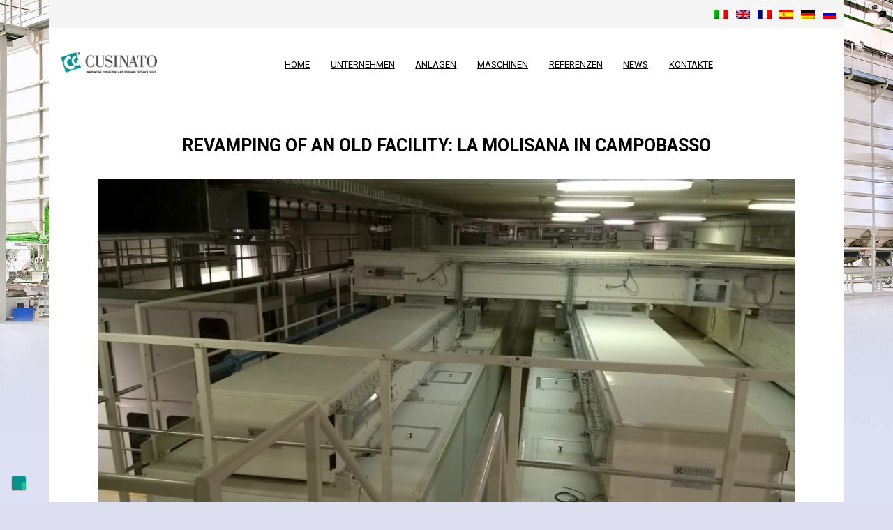

--- FILE ---
content_type: text/html; charset=UTF-8
request_url: https://cusinato.com/de/revamping-of-an-old-facility-la-molisana-in-campobasso/
body_size: 13485
content:

<!doctype html>
<html lang="de-DE">
<head>
	<meta charset="UTF-8">
	<meta name="viewport" content="width=device-width, initial-scale=1">
	<link rel="profile" href="https://gmpg.org/xfn/11">

	<link rel="preconnect" href="https://fonts.googleapis.com">
	<link rel="preconnect" href="https://fonts.gstatic.com" crossorigin>
	<link href="https://fonts.googleapis.com/css2?family=Montserrat:wght@700&family=Roboto:wght@400;700;900&display=swap" rel="stylesheet">

	<script src="https://ajax.googleapis.com/ajax/libs/jquery/3.3.1/jquery.min.js"></script>

	<link rel="stylesheet" href="https://use.fontawesome.com/releases/v5.15.4/css/all.css" integrity="sha384-DyZ88mC6Up2uqS4h/KRgHuoeGwBcD4Ng9SiP4dIRy0EXTlnuz47vAwmeGwVChigm" crossorigin="anonymous"/>

  <link rel="stylesheet" href="https://maxcdn.bootstrapcdn.com/font-awesome/4.5.0/css/font-awesome.min.css">

  <script type="text/javascript" src="//cdn.jsdelivr.net/npm/slick-carousel@1.8.1/slick/slick.min.js"></script>	
		
	<!-- Google Tag Manager -->
	<script>(function(w,d,s,l,i){w[l]=w[l]||[];w[l].push({'gtm.start':
	new Date().getTime(),event:'gtm.js'});var f=d.getElementsByTagName(s)[0],
	j=d.createElement(s),dl=l!='dataLayer'?'&l='+l:'';j.async=true;j.src=
	'https://www.googletagmanager.com/gtm.js?id='+i+dl;f.parentNode.insertBefore(j,f);
	})(window,document,'script','dataLayer','GTM-PXLDRPPP');</script>
	<!-- End Google Tag Manager -->

	<meta name='robots' content='index, follow, max-image-preview:large, max-snippet:-1, max-video-preview:-1' />
	<style>img:is([sizes="auto" i], [sizes^="auto," i]) { contain-intrinsic-size: 3000px 1500px }</style>
	
	<!-- This site is optimized with the Yoast SEO plugin v26.3 - https://yoast.com/wordpress/plugins/seo/ -->
	<title>Revamping of an old facility: La Molisana in Campobasso - Cusinato</title>
	<link rel="canonical" href="https://cusinato.com/de/revamping-of-an-old-facility-la-molisana-in-campobasso/" />
	<meta property="og:locale" content="de_DE" />
	<meta property="og:type" content="article" />
	<meta property="og:title" content="Revamping of an old facility: La Molisana in Campobasso - Cusinato" />
	<meta property="og:description" content="Revamping of an old facility: La Molisana in Campobasso. There are about 340 thousand tons of pasta that in the last two years have passed through the short pasta storage facility of the La Molisana pasta factory in Campobasso, the company that chose us as a supplier for works related to the revamping on its [&hellip;]" />
	<meta property="og:url" content="https://cusinato.com/de/revamping-of-an-old-facility-la-molisana-in-campobasso/" />
	<meta property="og:site_name" content="Cusinato" />
	<meta property="article:published_time" content="2019-02-19T11:36:39+00:00" />
	<meta property="article:modified_time" content="2021-03-09T17:12:54+00:00" />
	<meta property="og:image" content="https://cusinato.com/wp-content/uploads/2019/02/FOTO26-newslettercusinato.jpg" />
	<meta property="og:image:width" content="1024" />
	<meta property="og:image:height" content="576" />
	<meta property="og:image:type" content="image/jpeg" />
	<meta name="author" content="Wea_Cusinato" />
	<meta name="twitter:card" content="summary_large_image" />
	<meta name="twitter:label1" content="Verfasst von" />
	<meta name="twitter:data1" content="Wea_Cusinato" />
	<meta name="twitter:label2" content="Geschätzte Lesezeit" />
	<meta name="twitter:data2" content="3 Minuten" />
	<script type="application/ld+json" class="yoast-schema-graph">{"@context":"https://schema.org","@graph":[{"@type":"Article","@id":"https://cusinato.com/de/revamping-of-an-old-facility-la-molisana-in-campobasso/#article","isPartOf":{"@id":"https://cusinato.com/de/revamping-of-an-old-facility-la-molisana-in-campobasso/"},"author":{"name":"Wea_Cusinato","@id":"https://cusinato.com/de/#/schema/person/2df2e03ae99ca45a010b8be5f2261028"},"headline":"Revamping of an old facility: La Molisana in Campobasso","datePublished":"2019-02-19T11:36:39+00:00","dateModified":"2021-03-09T17:12:54+00:00","mainEntityOfPage":{"@id":"https://cusinato.com/de/revamping-of-an-old-facility-la-molisana-in-campobasso/"},"wordCount":547,"commentCount":0,"publisher":{"@id":"https://cusinato.com/de/#organization"},"image":{"@id":"https://cusinato.com/de/revamping-of-an-old-facility-la-molisana-in-campobasso/#primaryimage"},"thumbnailUrl":"https://cusinato.com/wp-content/uploads/2019/02/FOTO26-newslettercusinato.jpg","articleSection":["Unkategorisiert"],"inLanguage":"de"},{"@type":"WebPage","@id":"https://cusinato.com/de/revamping-of-an-old-facility-la-molisana-in-campobasso/","url":"https://cusinato.com/de/revamping-of-an-old-facility-la-molisana-in-campobasso/","name":"Revamping of an old facility: La Molisana in Campobasso - Cusinato","isPartOf":{"@id":"https://cusinato.com/de/#website"},"primaryImageOfPage":{"@id":"https://cusinato.com/de/revamping-of-an-old-facility-la-molisana-in-campobasso/#primaryimage"},"image":{"@id":"https://cusinato.com/de/revamping-of-an-old-facility-la-molisana-in-campobasso/#primaryimage"},"thumbnailUrl":"https://cusinato.com/wp-content/uploads/2019/02/FOTO26-newslettercusinato.jpg","datePublished":"2019-02-19T11:36:39+00:00","dateModified":"2021-03-09T17:12:54+00:00","breadcrumb":{"@id":"https://cusinato.com/de/revamping-of-an-old-facility-la-molisana-in-campobasso/#breadcrumb"},"inLanguage":"de","potentialAction":[{"@type":"ReadAction","target":["https://cusinato.com/de/revamping-of-an-old-facility-la-molisana-in-campobasso/"]}]},{"@type":"ImageObject","inLanguage":"de","@id":"https://cusinato.com/de/revamping-of-an-old-facility-la-molisana-in-campobasso/#primaryimage","url":"https://cusinato.com/wp-content/uploads/2019/02/FOTO26-newslettercusinato.jpg","contentUrl":"https://cusinato.com/wp-content/uploads/2019/02/FOTO26-newslettercusinato.jpg","width":1024,"height":576},{"@type":"BreadcrumbList","@id":"https://cusinato.com/de/revamping-of-an-old-facility-la-molisana-in-campobasso/#breadcrumb","itemListElement":[{"@type":"ListItem","position":1,"name":"Home","item":"https://cusinato.com/de/"},{"@type":"ListItem","position":2,"name":"News","item":"https://cusinato.com/de/news/"},{"@type":"ListItem","position":3,"name":"Revamping of an old facility: La Molisana in Campobasso"}]},{"@type":"WebSite","@id":"https://cusinato.com/de/#website","url":"https://cusinato.com/de/","name":"Cusinato","description":"Macchine di trasporto e lo stoccaggio","publisher":{"@id":"https://cusinato.com/de/#organization"},"potentialAction":[{"@type":"SearchAction","target":{"@type":"EntryPoint","urlTemplate":"https://cusinato.com/de/?s={search_term_string}"},"query-input":{"@type":"PropertyValueSpecification","valueRequired":true,"valueName":"search_term_string"}}],"inLanguage":"de"},{"@type":"Organization","@id":"https://cusinato.com/de/#organization","name":"Cusinato","url":"https://cusinato.com/de/","logo":{"@type":"ImageObject","inLanguage":"de","@id":"https://cusinato.com/de/#/schema/logo/image/","url":"https://cusinato.com/wp-content/uploads/2024/01/cusinato_logo_24.png","contentUrl":"https://cusinato.com/wp-content/uploads/2024/01/cusinato_logo_24.png","width":296,"height":64,"caption":"Cusinato"},"image":{"@id":"https://cusinato.com/de/#/schema/logo/image/"}},{"@type":"Person","@id":"https://cusinato.com/de/#/schema/person/2df2e03ae99ca45a010b8be5f2261028","name":"Wea_Cusinato","image":{"@type":"ImageObject","inLanguage":"de","@id":"https://cusinato.com/de/#/schema/person/image/","url":"https://secure.gravatar.com/avatar/78d8a183aecfe8d94262139e3dd83aa62b2ffaa6c0a98d80055c1479a56ebfae?s=96&d=mm&r=g","contentUrl":"https://secure.gravatar.com/avatar/78d8a183aecfe8d94262139e3dd83aa62b2ffaa6c0a98d80055c1479a56ebfae?s=96&d=mm&r=g","caption":"Wea_Cusinato"}}]}</script>
	<!-- / Yoast SEO plugin. -->


<link rel="alternate" type="application/rss+xml" title="Cusinato &raquo; Feed" href="https://cusinato.com/de/feed/" />
<script type="text/javascript">
/* <![CDATA[ */
window._wpemojiSettings = {"baseUrl":"https:\/\/s.w.org\/images\/core\/emoji\/16.0.1\/72x72\/","ext":".png","svgUrl":"https:\/\/s.w.org\/images\/core\/emoji\/16.0.1\/svg\/","svgExt":".svg","source":{"concatemoji":"https:\/\/cusinato.com\/wp-includes\/js\/wp-emoji-release.min.js?ver=6.8.3"}};
/*! This file is auto-generated */
!function(s,n){var o,i,e;function c(e){try{var t={supportTests:e,timestamp:(new Date).valueOf()};sessionStorage.setItem(o,JSON.stringify(t))}catch(e){}}function p(e,t,n){e.clearRect(0,0,e.canvas.width,e.canvas.height),e.fillText(t,0,0);var t=new Uint32Array(e.getImageData(0,0,e.canvas.width,e.canvas.height).data),a=(e.clearRect(0,0,e.canvas.width,e.canvas.height),e.fillText(n,0,0),new Uint32Array(e.getImageData(0,0,e.canvas.width,e.canvas.height).data));return t.every(function(e,t){return e===a[t]})}function u(e,t){e.clearRect(0,0,e.canvas.width,e.canvas.height),e.fillText(t,0,0);for(var n=e.getImageData(16,16,1,1),a=0;a<n.data.length;a++)if(0!==n.data[a])return!1;return!0}function f(e,t,n,a){switch(t){case"flag":return n(e,"\ud83c\udff3\ufe0f\u200d\u26a7\ufe0f","\ud83c\udff3\ufe0f\u200b\u26a7\ufe0f")?!1:!n(e,"\ud83c\udde8\ud83c\uddf6","\ud83c\udde8\u200b\ud83c\uddf6")&&!n(e,"\ud83c\udff4\udb40\udc67\udb40\udc62\udb40\udc65\udb40\udc6e\udb40\udc67\udb40\udc7f","\ud83c\udff4\u200b\udb40\udc67\u200b\udb40\udc62\u200b\udb40\udc65\u200b\udb40\udc6e\u200b\udb40\udc67\u200b\udb40\udc7f");case"emoji":return!a(e,"\ud83e\udedf")}return!1}function g(e,t,n,a){var r="undefined"!=typeof WorkerGlobalScope&&self instanceof WorkerGlobalScope?new OffscreenCanvas(300,150):s.createElement("canvas"),o=r.getContext("2d",{willReadFrequently:!0}),i=(o.textBaseline="top",o.font="600 32px Arial",{});return e.forEach(function(e){i[e]=t(o,e,n,a)}),i}function t(e){var t=s.createElement("script");t.src=e,t.defer=!0,s.head.appendChild(t)}"undefined"!=typeof Promise&&(o="wpEmojiSettingsSupports",i=["flag","emoji"],n.supports={everything:!0,everythingExceptFlag:!0},e=new Promise(function(e){s.addEventListener("DOMContentLoaded",e,{once:!0})}),new Promise(function(t){var n=function(){try{var e=JSON.parse(sessionStorage.getItem(o));if("object"==typeof e&&"number"==typeof e.timestamp&&(new Date).valueOf()<e.timestamp+604800&&"object"==typeof e.supportTests)return e.supportTests}catch(e){}return null}();if(!n){if("undefined"!=typeof Worker&&"undefined"!=typeof OffscreenCanvas&&"undefined"!=typeof URL&&URL.createObjectURL&&"undefined"!=typeof Blob)try{var e="postMessage("+g.toString()+"("+[JSON.stringify(i),f.toString(),p.toString(),u.toString()].join(",")+"));",a=new Blob([e],{type:"text/javascript"}),r=new Worker(URL.createObjectURL(a),{name:"wpTestEmojiSupports"});return void(r.onmessage=function(e){c(n=e.data),r.terminate(),t(n)})}catch(e){}c(n=g(i,f,p,u))}t(n)}).then(function(e){for(var t in e)n.supports[t]=e[t],n.supports.everything=n.supports.everything&&n.supports[t],"flag"!==t&&(n.supports.everythingExceptFlag=n.supports.everythingExceptFlag&&n.supports[t]);n.supports.everythingExceptFlag=n.supports.everythingExceptFlag&&!n.supports.flag,n.DOMReady=!1,n.readyCallback=function(){n.DOMReady=!0}}).then(function(){return e}).then(function(){var e;n.supports.everything||(n.readyCallback(),(e=n.source||{}).concatemoji?t(e.concatemoji):e.wpemoji&&e.twemoji&&(t(e.twemoji),t(e.wpemoji)))}))}((window,document),window._wpemojiSettings);
/* ]]> */
</script>
<style id='wp-emoji-styles-inline-css' type='text/css'>

	img.wp-smiley, img.emoji {
		display: inline !important;
		border: none !important;
		box-shadow: none !important;
		height: 1em !important;
		width: 1em !important;
		margin: 0 0.07em !important;
		vertical-align: -0.1em !important;
		background: none !important;
		padding: 0 !important;
	}
</style>
<link rel='stylesheet' id='wp-block-library-css' href='https://cusinato.com/wp-includes/css/dist/block-library/style.min.css?ver=6.8.3' type='text/css' media='all' />
<style id='classic-theme-styles-inline-css' type='text/css'>
/*! This file is auto-generated */
.wp-block-button__link{color:#fff;background-color:#32373c;border-radius:9999px;box-shadow:none;text-decoration:none;padding:calc(.667em + 2px) calc(1.333em + 2px);font-size:1.125em}.wp-block-file__button{background:#32373c;color:#fff;text-decoration:none}
</style>
<style id='global-styles-inline-css' type='text/css'>
:root{--wp--preset--aspect-ratio--square: 1;--wp--preset--aspect-ratio--4-3: 4/3;--wp--preset--aspect-ratio--3-4: 3/4;--wp--preset--aspect-ratio--3-2: 3/2;--wp--preset--aspect-ratio--2-3: 2/3;--wp--preset--aspect-ratio--16-9: 16/9;--wp--preset--aspect-ratio--9-16: 9/16;--wp--preset--color--black: #000000;--wp--preset--color--cyan-bluish-gray: #abb8c3;--wp--preset--color--white: #ffffff;--wp--preset--color--pale-pink: #f78da7;--wp--preset--color--vivid-red: #cf2e2e;--wp--preset--color--luminous-vivid-orange: #ff6900;--wp--preset--color--luminous-vivid-amber: #fcb900;--wp--preset--color--light-green-cyan: #7bdcb5;--wp--preset--color--vivid-green-cyan: #00d084;--wp--preset--color--pale-cyan-blue: #8ed1fc;--wp--preset--color--vivid-cyan-blue: #0693e3;--wp--preset--color--vivid-purple: #9b51e0;--wp--preset--gradient--vivid-cyan-blue-to-vivid-purple: linear-gradient(135deg,rgba(6,147,227,1) 0%,rgb(155,81,224) 100%);--wp--preset--gradient--light-green-cyan-to-vivid-green-cyan: linear-gradient(135deg,rgb(122,220,180) 0%,rgb(0,208,130) 100%);--wp--preset--gradient--luminous-vivid-amber-to-luminous-vivid-orange: linear-gradient(135deg,rgba(252,185,0,1) 0%,rgba(255,105,0,1) 100%);--wp--preset--gradient--luminous-vivid-orange-to-vivid-red: linear-gradient(135deg,rgba(255,105,0,1) 0%,rgb(207,46,46) 100%);--wp--preset--gradient--very-light-gray-to-cyan-bluish-gray: linear-gradient(135deg,rgb(238,238,238) 0%,rgb(169,184,195) 100%);--wp--preset--gradient--cool-to-warm-spectrum: linear-gradient(135deg,rgb(74,234,220) 0%,rgb(151,120,209) 20%,rgb(207,42,186) 40%,rgb(238,44,130) 60%,rgb(251,105,98) 80%,rgb(254,248,76) 100%);--wp--preset--gradient--blush-light-purple: linear-gradient(135deg,rgb(255,206,236) 0%,rgb(152,150,240) 100%);--wp--preset--gradient--blush-bordeaux: linear-gradient(135deg,rgb(254,205,165) 0%,rgb(254,45,45) 50%,rgb(107,0,62) 100%);--wp--preset--gradient--luminous-dusk: linear-gradient(135deg,rgb(255,203,112) 0%,rgb(199,81,192) 50%,rgb(65,88,208) 100%);--wp--preset--gradient--pale-ocean: linear-gradient(135deg,rgb(255,245,203) 0%,rgb(182,227,212) 50%,rgb(51,167,181) 100%);--wp--preset--gradient--electric-grass: linear-gradient(135deg,rgb(202,248,128) 0%,rgb(113,206,126) 100%);--wp--preset--gradient--midnight: linear-gradient(135deg,rgb(2,3,129) 0%,rgb(40,116,252) 100%);--wp--preset--font-size--small: 13px;--wp--preset--font-size--medium: 20px;--wp--preset--font-size--large: 36px;--wp--preset--font-size--x-large: 42px;--wp--preset--spacing--20: 0.44rem;--wp--preset--spacing--30: 0.67rem;--wp--preset--spacing--40: 1rem;--wp--preset--spacing--50: 1.5rem;--wp--preset--spacing--60: 2.25rem;--wp--preset--spacing--70: 3.38rem;--wp--preset--spacing--80: 5.06rem;--wp--preset--shadow--natural: 6px 6px 9px rgba(0, 0, 0, 0.2);--wp--preset--shadow--deep: 12px 12px 50px rgba(0, 0, 0, 0.4);--wp--preset--shadow--sharp: 6px 6px 0px rgba(0, 0, 0, 0.2);--wp--preset--shadow--outlined: 6px 6px 0px -3px rgba(255, 255, 255, 1), 6px 6px rgba(0, 0, 0, 1);--wp--preset--shadow--crisp: 6px 6px 0px rgba(0, 0, 0, 1);}:where(.is-layout-flex){gap: 0.5em;}:where(.is-layout-grid){gap: 0.5em;}body .is-layout-flex{display: flex;}.is-layout-flex{flex-wrap: wrap;align-items: center;}.is-layout-flex > :is(*, div){margin: 0;}body .is-layout-grid{display: grid;}.is-layout-grid > :is(*, div){margin: 0;}:where(.wp-block-columns.is-layout-flex){gap: 2em;}:where(.wp-block-columns.is-layout-grid){gap: 2em;}:where(.wp-block-post-template.is-layout-flex){gap: 1.25em;}:where(.wp-block-post-template.is-layout-grid){gap: 1.25em;}.has-black-color{color: var(--wp--preset--color--black) !important;}.has-cyan-bluish-gray-color{color: var(--wp--preset--color--cyan-bluish-gray) !important;}.has-white-color{color: var(--wp--preset--color--white) !important;}.has-pale-pink-color{color: var(--wp--preset--color--pale-pink) !important;}.has-vivid-red-color{color: var(--wp--preset--color--vivid-red) !important;}.has-luminous-vivid-orange-color{color: var(--wp--preset--color--luminous-vivid-orange) !important;}.has-luminous-vivid-amber-color{color: var(--wp--preset--color--luminous-vivid-amber) !important;}.has-light-green-cyan-color{color: var(--wp--preset--color--light-green-cyan) !important;}.has-vivid-green-cyan-color{color: var(--wp--preset--color--vivid-green-cyan) !important;}.has-pale-cyan-blue-color{color: var(--wp--preset--color--pale-cyan-blue) !important;}.has-vivid-cyan-blue-color{color: var(--wp--preset--color--vivid-cyan-blue) !important;}.has-vivid-purple-color{color: var(--wp--preset--color--vivid-purple) !important;}.has-black-background-color{background-color: var(--wp--preset--color--black) !important;}.has-cyan-bluish-gray-background-color{background-color: var(--wp--preset--color--cyan-bluish-gray) !important;}.has-white-background-color{background-color: var(--wp--preset--color--white) !important;}.has-pale-pink-background-color{background-color: var(--wp--preset--color--pale-pink) !important;}.has-vivid-red-background-color{background-color: var(--wp--preset--color--vivid-red) !important;}.has-luminous-vivid-orange-background-color{background-color: var(--wp--preset--color--luminous-vivid-orange) !important;}.has-luminous-vivid-amber-background-color{background-color: var(--wp--preset--color--luminous-vivid-amber) !important;}.has-light-green-cyan-background-color{background-color: var(--wp--preset--color--light-green-cyan) !important;}.has-vivid-green-cyan-background-color{background-color: var(--wp--preset--color--vivid-green-cyan) !important;}.has-pale-cyan-blue-background-color{background-color: var(--wp--preset--color--pale-cyan-blue) !important;}.has-vivid-cyan-blue-background-color{background-color: var(--wp--preset--color--vivid-cyan-blue) !important;}.has-vivid-purple-background-color{background-color: var(--wp--preset--color--vivid-purple) !important;}.has-black-border-color{border-color: var(--wp--preset--color--black) !important;}.has-cyan-bluish-gray-border-color{border-color: var(--wp--preset--color--cyan-bluish-gray) !important;}.has-white-border-color{border-color: var(--wp--preset--color--white) !important;}.has-pale-pink-border-color{border-color: var(--wp--preset--color--pale-pink) !important;}.has-vivid-red-border-color{border-color: var(--wp--preset--color--vivid-red) !important;}.has-luminous-vivid-orange-border-color{border-color: var(--wp--preset--color--luminous-vivid-orange) !important;}.has-luminous-vivid-amber-border-color{border-color: var(--wp--preset--color--luminous-vivid-amber) !important;}.has-light-green-cyan-border-color{border-color: var(--wp--preset--color--light-green-cyan) !important;}.has-vivid-green-cyan-border-color{border-color: var(--wp--preset--color--vivid-green-cyan) !important;}.has-pale-cyan-blue-border-color{border-color: var(--wp--preset--color--pale-cyan-blue) !important;}.has-vivid-cyan-blue-border-color{border-color: var(--wp--preset--color--vivid-cyan-blue) !important;}.has-vivid-purple-border-color{border-color: var(--wp--preset--color--vivid-purple) !important;}.has-vivid-cyan-blue-to-vivid-purple-gradient-background{background: var(--wp--preset--gradient--vivid-cyan-blue-to-vivid-purple) !important;}.has-light-green-cyan-to-vivid-green-cyan-gradient-background{background: var(--wp--preset--gradient--light-green-cyan-to-vivid-green-cyan) !important;}.has-luminous-vivid-amber-to-luminous-vivid-orange-gradient-background{background: var(--wp--preset--gradient--luminous-vivid-amber-to-luminous-vivid-orange) !important;}.has-luminous-vivid-orange-to-vivid-red-gradient-background{background: var(--wp--preset--gradient--luminous-vivid-orange-to-vivid-red) !important;}.has-very-light-gray-to-cyan-bluish-gray-gradient-background{background: var(--wp--preset--gradient--very-light-gray-to-cyan-bluish-gray) !important;}.has-cool-to-warm-spectrum-gradient-background{background: var(--wp--preset--gradient--cool-to-warm-spectrum) !important;}.has-blush-light-purple-gradient-background{background: var(--wp--preset--gradient--blush-light-purple) !important;}.has-blush-bordeaux-gradient-background{background: var(--wp--preset--gradient--blush-bordeaux) !important;}.has-luminous-dusk-gradient-background{background: var(--wp--preset--gradient--luminous-dusk) !important;}.has-pale-ocean-gradient-background{background: var(--wp--preset--gradient--pale-ocean) !important;}.has-electric-grass-gradient-background{background: var(--wp--preset--gradient--electric-grass) !important;}.has-midnight-gradient-background{background: var(--wp--preset--gradient--midnight) !important;}.has-small-font-size{font-size: var(--wp--preset--font-size--small) !important;}.has-medium-font-size{font-size: var(--wp--preset--font-size--medium) !important;}.has-large-font-size{font-size: var(--wp--preset--font-size--large) !important;}.has-x-large-font-size{font-size: var(--wp--preset--font-size--x-large) !important;}
:where(.wp-block-post-template.is-layout-flex){gap: 1.25em;}:where(.wp-block-post-template.is-layout-grid){gap: 1.25em;}
:where(.wp-block-columns.is-layout-flex){gap: 2em;}:where(.wp-block-columns.is-layout-grid){gap: 2em;}
:root :where(.wp-block-pullquote){font-size: 1.5em;line-height: 1.6;}
</style>
<link rel='stylesheet' id='contact-form-7-css' href='https://cusinato.com/wp-content/plugins/contact-form-7/includes/css/styles.css?ver=6.1.3' type='text/css' media='all' />
<link rel='stylesheet' id='wpml-legacy-horizontal-list-0-css' href='https://cusinato.com/wp-content/plugins/sitepress-multilingual-cms/templates/language-switchers/legacy-list-horizontal/style.min.css?ver=1' type='text/css' media='all' />
<link rel='stylesheet' id='cusinato-style-css' href='https://cusinato.com/wp-content/themes/cusinato/style.css?ver=6.8.3' type='text/css' media='all' />
<link rel='stylesheet' id='style-css' href='https://cusinato.com/wp-content/themes/cusinato/css/style.css?ver=6.8.3' type='text/css' media='all' />
<link rel='stylesheet' id='responsive-css' href='https://cusinato.com/wp-content/themes/cusinato/css/responsive.css?ver=6.8.3' type='text/css' media='all' />
<link rel='stylesheet' id='slick-css' href='https://cusinato.com/wp-content/themes/cusinato/css/slick.css?ver=6.8.3' type='text/css' media='all' />
<link rel='stylesheet' id='slick-theme-css' href='https://cusinato.com/wp-content/themes/cusinato/css/slick-theme.css?ver=6.8.3' type='text/css' media='all' />
<link rel='stylesheet' id='pagination-css' href='https://cusinato.com/wp-content/themes/cusinato/css/wp-paginate.css?ver=6.8.3' type='text/css' media='all' />
<link rel='stylesheet' id='bootstrap-grid-css' href='https://cusinato.com/wp-content/themes/cusinato/css/bootstrap-grid.min.css?ver=6.8.3' type='text/css' media='all' />
<script type="text/javascript" src="https://cusinato.com/wp-includes/js/jquery/jquery.min.js?ver=3.7.1" id="jquery-core-js"></script>
<script type="text/javascript" src="https://cusinato.com/wp-includes/js/jquery/jquery-migrate.min.js?ver=3.4.1" id="jquery-migrate-js"></script>
<link rel="https://api.w.org/" href="https://cusinato.com/de/wp-json/" /><link rel="alternate" title="JSON" type="application/json" href="https://cusinato.com/de/wp-json/wp/v2/posts/3182" /><link rel="EditURI" type="application/rsd+xml" title="RSD" href="https://cusinato.com/xmlrpc.php?rsd" />
<meta name="generator" content="WordPress 6.8.3" />
<link rel='shortlink' href='https://cusinato.com/de/?p=3182' />
<link rel="alternate" title="oEmbed (JSON)" type="application/json+oembed" href="https://cusinato.com/de/wp-json/oembed/1.0/embed?url=https%3A%2F%2Fcusinato.com%2Fde%2Frevamping-of-an-old-facility-la-molisana-in-campobasso%2F" />
<link rel="alternate" title="oEmbed (XML)" type="text/xml+oembed" href="https://cusinato.com/de/wp-json/oembed/1.0/embed?url=https%3A%2F%2Fcusinato.com%2Fde%2Frevamping-of-an-old-facility-la-molisana-in-campobasso%2F&#038;format=xml" />
<meta name="generator" content="WPML ver:4.8.5 stt:1,4,3,27,46,2;" />
<meta name="generator" content="Powered by Slider Revolution 6.7.33 - responsive, Mobile-Friendly Slider Plugin for WordPress with comfortable drag and drop interface." />
<link rel="icon" href="https://cusinato.com/wp-content/uploads/2019/02/favicon.png" sizes="32x32" />
<link rel="icon" href="https://cusinato.com/wp-content/uploads/2019/02/favicon.png" sizes="192x192" />
<link rel="apple-touch-icon" href="https://cusinato.com/wp-content/uploads/2019/02/favicon.png" />
<meta name="msapplication-TileImage" content="https://cusinato.com/wp-content/uploads/2019/02/favicon.png" />
<script>function setREVStartSize(e){
			//window.requestAnimationFrame(function() {
				window.RSIW = window.RSIW===undefined ? window.innerWidth : window.RSIW;
				window.RSIH = window.RSIH===undefined ? window.innerHeight : window.RSIH;
				try {
					var pw = document.getElementById(e.c).parentNode.offsetWidth,
						newh;
					pw = pw===0 || isNaN(pw) || (e.l=="fullwidth" || e.layout=="fullwidth") ? window.RSIW : pw;
					e.tabw = e.tabw===undefined ? 0 : parseInt(e.tabw);
					e.thumbw = e.thumbw===undefined ? 0 : parseInt(e.thumbw);
					e.tabh = e.tabh===undefined ? 0 : parseInt(e.tabh);
					e.thumbh = e.thumbh===undefined ? 0 : parseInt(e.thumbh);
					e.tabhide = e.tabhide===undefined ? 0 : parseInt(e.tabhide);
					e.thumbhide = e.thumbhide===undefined ? 0 : parseInt(e.thumbhide);
					e.mh = e.mh===undefined || e.mh=="" || e.mh==="auto" ? 0 : parseInt(e.mh,0);
					if(e.layout==="fullscreen" || e.l==="fullscreen")
						newh = Math.max(e.mh,window.RSIH);
					else{
						e.gw = Array.isArray(e.gw) ? e.gw : [e.gw];
						for (var i in e.rl) if (e.gw[i]===undefined || e.gw[i]===0) e.gw[i] = e.gw[i-1];
						e.gh = e.el===undefined || e.el==="" || (Array.isArray(e.el) && e.el.length==0)? e.gh : e.el;
						e.gh = Array.isArray(e.gh) ? e.gh : [e.gh];
						for (var i in e.rl) if (e.gh[i]===undefined || e.gh[i]===0) e.gh[i] = e.gh[i-1];
											
						var nl = new Array(e.rl.length),
							ix = 0,
							sl;
						e.tabw = e.tabhide>=pw ? 0 : e.tabw;
						e.thumbw = e.thumbhide>=pw ? 0 : e.thumbw;
						e.tabh = e.tabhide>=pw ? 0 : e.tabh;
						e.thumbh = e.thumbhide>=pw ? 0 : e.thumbh;
						for (var i in e.rl) nl[i] = e.rl[i]<window.RSIW ? 0 : e.rl[i];
						sl = nl[0];
						for (var i in nl) if (sl>nl[i] && nl[i]>0) { sl = nl[i]; ix=i;}
						var m = pw>(e.gw[ix]+e.tabw+e.thumbw) ? 1 : (pw-(e.tabw+e.thumbw)) / (e.gw[ix]);
						newh =  (e.gh[ix] * m) + (e.tabh + e.thumbh);
					}
					var el = document.getElementById(e.c);
					if (el!==null && el) el.style.height = newh+"px";
					el = document.getElementById(e.c+"_wrapper");
					if (el!==null && el) {
						el.style.height = newh+"px";
						el.style.display = "block";
					}
				} catch(e){
					console.log("Failure at Presize of Slider:" + e)
				}
			//});
		  };</script>
</head>

<body class="colore-sfondo" class="wp-singular post-template-default single single-post postid-3182 single-format-standard wp-custom-logo wp-theme-cusinato" >

<!-- Google Tag Manager (noscript) -->
<noscript><iframe src="https://www.googletagmanager.com/ns.html?id=GTM-PXLDRPPP"
height="0" width="0" style="display:none;visibility:hidden"></iframe></noscript>
<!-- End Google Tag Manager (noscript) -->

<a id="button_gtt"></a>
<div id="page" class="site">
	<div class="container no-padding">
        <!-- NAV TWO -->
				<div class="nav_top">
					<div class="l-switcher-container">
<div class="wpml-ls-statics-shortcode_actions wpml-ls wpml-ls-legacy-list-horizontal">
	<ul role="menu"><li class="wpml-ls-slot-shortcode_actions wpml-ls-item wpml-ls-item-it wpml-ls-first-item wpml-ls-item-legacy-list-horizontal" role="none">
				<a href="https://cusinato.com/feb-2019-intervento-di-revamping-il-caso-del-pastificio-la-molisana/" class="wpml-ls-link" role="menuitem"  aria-label="Zu It wechseln" title="Zu It wechseln" >
                                                        <img
            class="wpml-ls-flag"
            src="https://cusinato.com/wp-content/plugins/sitepress-multilingual-cms/res/flags/it.png"
            alt="It"
            width=20
            height=14
    /></a>
			</li><li class="wpml-ls-slot-shortcode_actions wpml-ls-item wpml-ls-item-en wpml-ls-item-legacy-list-horizontal" role="none">
				<a href="https://cusinato.com/en/revamping-of-an-old-facility-la-molisana-in-campobasso/" class="wpml-ls-link" role="menuitem"  aria-label="Zu En wechseln" title="Zu En wechseln" >
                                                        <img
            class="wpml-ls-flag"
            src="https://cusinato.com/wp-content/plugins/sitepress-multilingual-cms/res/flags/en.png"
            alt="En"
            width=20
            height=14
    /></a>
			</li><li class="wpml-ls-slot-shortcode_actions wpml-ls-item wpml-ls-item-fr wpml-ls-item-legacy-list-horizontal" role="none">
				<a href="https://cusinato.com/fr/revamping-of-an-old-facility-la-molisana-in-campobasso/" class="wpml-ls-link" role="menuitem"  aria-label="Zu Fr wechseln" title="Zu Fr wechseln" >
                                                        <img
            class="wpml-ls-flag"
            src="https://cusinato.com/wp-content/plugins/sitepress-multilingual-cms/res/flags/fr.png"
            alt="Fr"
            width=20
            height=14
    /></a>
			</li><li class="wpml-ls-slot-shortcode_actions wpml-ls-item wpml-ls-item-es wpml-ls-item-legacy-list-horizontal" role="none">
				<a href="https://cusinato.com/es/revamping-of-an-old-facility-la-molisana-in-campobasso/" class="wpml-ls-link" role="menuitem"  aria-label="Zu Es wechseln" title="Zu Es wechseln" >
                                                        <img
            class="wpml-ls-flag"
            src="https://cusinato.com/wp-content/plugins/sitepress-multilingual-cms/res/flags/es.png"
            alt="Es"
            width=20
            height=14
    /></a>
			</li><li class="wpml-ls-slot-shortcode_actions wpml-ls-item wpml-ls-item-de wpml-ls-current-language wpml-ls-item-legacy-list-horizontal" role="none">
				<a href="https://cusinato.com/de/revamping-of-an-old-facility-la-molisana-in-campobasso/" class="wpml-ls-link" role="menuitem" >
                                                        <img
            class="wpml-ls-flag"
            src="https://cusinato.com/wp-content/plugins/sitepress-multilingual-cms/res/flags/de.png"
            alt="De"
            width=20
            height=14
    /></a>
			</li><li class="wpml-ls-slot-shortcode_actions wpml-ls-item wpml-ls-item-ru wpml-ls-last-item wpml-ls-item-legacy-list-horizontal" role="none">
				<a href="https://cusinato.com/ru/revamping-of-an-old-facility-la-molisana-in-campobasso/" class="wpml-ls-link" role="menuitem"  aria-label="Zu Ru wechseln" title="Zu Ru wechseln" >
                                                        <img
            class="wpml-ls-flag"
            src="https://cusinato.com/wp-content/plugins/sitepress-multilingual-cms/res/flags/ru.png"
            alt="Ru"
            width=20
            height=14
    /></a>
			</li></ul>
</div>
</div>
				</div>
        <div class="nav_two">
            <div class="imm_logo_two">
							<a href="https://cusinato.com/de/" class="custom-logo-link" rel="home"><img width="296" height="64" src="https://cusinato.com/wp-content/uploads/2024/01/cusinato_logo_24.png" class="custom-logo" alt="Cusinato" decoding="async" /></a>            </div>

            <div class="icon_menu_two" id="button" onClick="menu_button()">
                <div class="space_menu_two">
                    <div></div>
                    <div></div>
                    <div></div>
                </div>
            </div>
                        <div id="menu_bar" class="menu_two"><ul id="menu-cusinato-de" class=""><li id="menu-item-1403" class="menu-item menu-item-type-post_type menu-item-object-page menu-item-home menu-item-1403 current-menu-item"><a href="https://cusinato.com/de/">Home</a></li>
<li id="menu-item-2577" class="menu-item menu-item-type-post_type menu-item-object-page menu-item-2577 current-menu-item"><a href="https://cusinato.com/de/unternehmen/">Unternehmen</a></li>
<li id="menu-item-2392" class="menu-item menu-item-type-post_type_archive menu-item-object-cusinato_impianti menu-item-2392 current-menu-item"><a href="https://cusinato.com/de/anlagen/">Anlagen</a></li>
<li id="menu-item-2540" class="menu-item menu-item-type-post_type_archive menu-item-object-macchine menu-item-2540 current-menu-item"><a href="https://cusinato.com/de/maschinen/">Maschinen</a></li>
<li id="menu-item-2414" class="menu-item menu-item-type-post_type menu-item-object-page menu-item-2414 current-menu-item"><a href="https://cusinato.com/de/referenze/">Referenzen</a></li>
<li id="menu-item-2443" class="menu-item menu-item-type-post_type menu-item-object-page current_page_parent menu-item-2443 current-menu-item"><a href="https://cusinato.com/de/news/">News</a></li>
<li id="menu-item-2457" class="menu-item menu-item-type-post_type menu-item-object-page menu-item-2457 current-menu-item"><a href="https://cusinato.com/de/kontakte/">Kontakte</a></li>
</ul></div>        </div>
        <div class="clear"></div>
    </div>
    
    <div class="container no-padding">
        <div id="content" class="site-content">
					<div class="clear"></div>
    <article id="post-3182" class="post-3182 post type-post status-publish format-standard has-post-thumbnail hentry category-unkategorisiert">
      <div class="entry-content entry_news">
                  <div class="container contenitore-news contenitore-single-news">
            <h3 class="titolo-news"><a href="https://cusinato.com/de/revamping-of-an-old-facility-la-molisana-in-campobasso/" rel="bookmark">Revamping of an old facility: La Molisana in Campobasso</a></h3>            
			<div class="post-thumbnail">
				<img src="https://cusinato.com/wp-content/plugins/lazy-load/images/1x1.trans.gif" data-lazy-src="https://cusinato.com/wp-content/uploads/2019/02/FOTO26-newslettercusinato.jpg" width="1024" height="576" class="attachment-post-thumbnail size-post-thumbnail wp-post-image" alt decoding="async" fetchpriority="high" srcset="https://cusinato.com/wp-content/uploads/2019/02/FOTO26-newslettercusinato.jpg 1024w, https://cusinato.com/wp-content/uploads/2019/02/FOTO26-newslettercusinato-300x169.jpg 300w, https://cusinato.com/wp-content/uploads/2019/02/FOTO26-newslettercusinato-768x432.jpg 768w" sizes="(max-width: 1024px) 100vw, 1024px"><noscript><img width="1024" height="576" src="https://cusinato.com/wp-content/uploads/2019/02/FOTO26-newslettercusinato.jpg" class="attachment-post-thumbnail size-post-thumbnail wp-post-image" alt="" decoding="async" fetchpriority="high" srcset="https://cusinato.com/wp-content/uploads/2019/02/FOTO26-newslettercusinato.jpg 1024w, https://cusinato.com/wp-content/uploads/2019/02/FOTO26-newslettercusinato-300x169.jpg 300w, https://cusinato.com/wp-content/uploads/2019/02/FOTO26-newslettercusinato-768x432.jpg 768w" sizes="(max-width: 1024px) 100vw, 1024px" /></noscript>			</div><!-- .post-thumbnail -->

		            <div class="contenitore-estratto">
                            <h2 style="text-align: center;">Revamping of an old facility: <em>La Molisana</em> in Campobasso.</h2>
<p>There are about 340 thousand tons of pasta that in the last two years have passed through the short pasta storage facility of the <em><strong>La Molisana</strong></em> pasta factory in Campobasso, the company that chose us as a supplier for works related to the revamping on its own storage facility.</p>
<p>A real mission that the customer has entrusted us in order to complete a <strong>revamping</strong> of the original facility dating back to the 80s and to meet the need to modernise the equipment and the process both from the hygiene and from safety and preservation of product quality viewpoint.</p>
<p><strong>The real challenge?</strong><br />
Upgrading and revamping the facility while works were in progress, without interrupting the production activity, so as to limit downtime and not cause a loss for the company deriving from the block of production. There was also a complex environmental situation, as a result the facility to be upgraded was and still is located inside the company premises in a complex and not very easy place.</p>
<p><strong>The starting point?</strong><br />
The original facility, on which we designed and performed the works, consisted of a mixed conveyor system, with buckets and belt conveyors, equipped with 51 storage silos, 4 feeding lines and 12 packaging outlets. Our work aimed at replacing most of the existing silos, which the customer wanted to improve from a technological and hygienic point of view.</p>
<p>Revamping works took about 2 years, from 2016. A detailed work of analysis and design of possible proposals and solutions was made and, upon consultations with the customer, we defined the layout of the new facility.</p>
<p>From the operational viewpoint, the intervention was organised into three macro-steps:</p>
<ul>
<li style="list-style-type: none;">
<ul>
<li><span style="text-decoration: underline;">First step</span><br />
During the first phase, which lasted about 4 months, we created a sort of <strong>buffer</strong>, a system consisting of 13 silos located in a corridor which was no longer used. The buffer was designed to avoid lack of storage volume during revamping.</li>
<li><span style="text-decoration: underline;">Second step</span><br />
In the second phase, which lasted about 8 months, we replaced 30 silos, powered by 4 production lines and with 5 outlets towards packaging, which connect to the sorting by existing belts, with as many <strong>new silos</strong>, including loading and unloading.<br />
The <span style="text-decoration: underline;">new silos</span>, unlike the previous ones, are fed with<strong> bucket</strong> conveyors. The silos, characterised by a laminate panelling and an external structure made of FE steel, ensure greater hygiene and, taking advantage of the available height, they achieve a capacity greater than + 15-20% compared to the previous facility.<br />
During this phase, besides feeding the new silos the cross-bucket conveyors, being modular, have already been prepared for the next step, so that they can then be adapted in a short time.</li>
<li><span style="text-decoration: underline;">Third step</span><br />
During the third phase, which took about 6 months, we replaced the other 21 original silos with 10 new silos with the same total capacity.<br />
The works were completed in November 2018 with the final test certificate and all the targets achieved, first of all being able to limit the facility shutdown for 15 days only in two years, by limiting the possible losses for our customer.</li>
</ul>
</li>
</ul>
<p>Mission accomplished!</p>
<p><strong>TECHNICAL SPECIFICATION</strong></p>
<table width="721">
<tbody>
<tr>
<td align="center" width="225">Total stored capacity</td>
<td width="225">360 t.</td>
</tr>
<tr>
<td align="center" width="225">Total silos</td>
<td width="225">55</td>
</tr>
<tr>
<td align="center" width="225">Production line</td>
<td width="225">4 (out of which 3 with a capacity of 4.000 Kg/h and 1 with a capacity of 2.500 Kg/h)</td>
</tr>
<tr>
<td align="center" width="225">Packaging lines</td>
<td width="225">14</td>
</tr>
<tr>
<td align="center" width="225">Duration of works</td>
<td width="225">2 years</td>
</tr>
</tbody>
</table>
<div id="jp-relatedposts" class="jp-relatedposts">
<div class="jp-relatedposts-items jp-relatedposts-items-minimal jp-relatedposts-grid "></div>
</div>
            </div>
            <div class="row riga_contenitore_info_generali no-padding no-margin justify-content-center">
              <div class="col-6 no-padding">
                            </div>
            </div>
          </div>
              </div>
    </article>

		</div><!-- #content -->
	</div>

	<footer id="colophon" class="site-footer">
		<div class="container site-info no-padding">
			<div class="contenitore-footer">
        <div class="row no-margin">
          <div class="col-xs-12 col-sm-12 col-md-6 col-lg-4 col-xl-4">
            <div class="contenitore-contatti-footer">
              <h6 class="contatti_cusinato_titolo">Cusinato Giovanni S.R.L. S.U.</h6>
              <p class="paragrafo_contatti_cusinato_footer">
				  Via Monte Pelmo 8 <br />35018 San Martino di Lupari (PD) - ITALY              </p>
				<p class="paragrafo_contatti_cusinato_footer">
					Phone <a class="link_email" href="tel:+390499440146" title="telefono">+39 049 9440146</a><br /> <a class="link_email" href="mailto:info@cusinato.com" title="email">info@cusinato.com</a>
				</p>
				<p class="paragrafo_contatti_cusinato_footer">
					Company Capital: 99.000,00 Euro <br />Fiscal Code/VAT nr: IT 02432270284 <br />REA nr: PD-229818
				</p>
				<p class="paragrafo_contatti_cusinato_footer">
					A subsidiary of Cusinato Group S.R.L.				</p>
				<p class="paragrafo_contatti_cusinato_footer">
									</p>
            </div>
          </div>
          <div class="col-xs-12 col-sm-12 col-md-6 col-lg-4 col-xl-4">
            <div class="contenitore-contatti-footer newsletter">
              
<aside id="secondary" class="widget-area">
	<section id="text-6" class="widget widget_text">			<div class="textwidget">
<div class="wpcf7 no-js" id="wpcf7-f2902-o1" lang="it-IT" dir="ltr" data-wpcf7-id="2902">
<div class="screen-reader-response"><p role="status" aria-live="polite" aria-atomic="true"></p> <ul></ul></div>
<form action="/de/revamping-of-an-old-facility-la-molisana-in-campobasso/#wpcf7-f2902-o1" method="post" class="wpcf7-form init wpcf7-acceptance-as-validation" aria-label="Modulo di contatto" novalidate="novalidate" data-status="init">
<fieldset class="hidden-fields-container"><input type="hidden" name="_wpcf7" value="2902" /><input type="hidden" name="_wpcf7_version" value="6.1.3" /><input type="hidden" name="_wpcf7_locale" value="it_IT" /><input type="hidden" name="_wpcf7_unit_tag" value="wpcf7-f2902-o1" /><input type="hidden" name="_wpcf7_container_post" value="0" /><input type="hidden" name="_wpcf7_posted_data_hash" value="" />
</fieldset>
<h6 class="contatti_cusinato_titolo"><br />
Abonnieren Sie den Newsletter
</h6>
<p style="margin: 10px auto 0 auto;"><label style="color: #ffffff;">E-Mail-Adresse: </label>
</p>
<p style="margin: 0 auto;"><br />
<span class="wpcf7-form-control-wrap" data-name="mc4wp-email"><input size="40" maxlength="400" class="wpcf7-form-control wpcf7-email wpcf7-validates-as-required wpcf7-text wpcf7-validates-as-email" aria-required="true" aria-invalid="false" value="" type="email" name="mc4wp-email" /></span>
</p>
<p class="privacy_newsletter"><br />
<span class="wpcf7-form-control-wrap" data-name="mc4wp_privacy"><span class="wpcf7-form-control wpcf7-acceptance"><span class="wpcf7-list-item"><input type="checkbox" name="mc4wp_privacy" value="1" aria-invalid="false" /></span></span></span>Ich erkläre, dass ich die <a href="/de/datenschutz-bestimmungen/" target="_blank">Datenschutzbestimmungen</a> gelesen und verstanden habe
</p>
<p><br />
<input class="wpcf7-form-control wpcf7-submit has-spinner" type="submit" value="Anmelden" />
</p><div class="wpcf7-response-output" aria-hidden="true"></div>
</form>
</div>

</div>
		</section></aside><!-- #secondary -->
            </div>
          </div>
          <div class="col-xs-12 col-sm-12 col-md-6 col-lg-4 col-xl-4 contenitore-logo-footer">
						<img class="img-fluid annivarsario" alt="Anniversario Cusinato" src="/wp-content/uploads/2023/12/Logo_Cusinato_60-01_white-nobg.png" />
            <div class="contenitore-social">
              <h6 class="follow-social">Follow Us</h6>
              <div class="contenitore-icone-social">
								<a href="https://www.linkedin.com/company/cusinato-giovanni-srl/" target="_blank" rel="nofollow"><img class="img-fluid icona-social" alt="LinkedIn Cusinato" src="https://cusinato.com/wp-content/themes/cusinato/img/instagram.png" /></a>
                <a href="https://www.facebook.com/cusinatogiovannisrl" target="_blank" rel="nofollow"><img class="img-fluid icona-social" alt="Facebook Cusinato" src="https://cusinato.com/wp-content/themes/cusinato/img/fb.png" /></a>
                <a href="https://www.youtube.com/channel/UCnMTjlICf6gUn-ois5F-AdQ" target="_blank" rel="nofollow"><img class="img-fluid icona-social" alt="Youtube Cusinato" src="https://cusinato.com/wp-content/themes/cusinato/img/youtube.png" /></a>
              </div>
            </div>
          </div>
        </div>
			</div>
      <section id='privacy_footer' class='stag-custom-widget-area '><aside id="custom_html-6" class="widget_text widget widget_custom_html"><div class="textwidget custom-html-widget"><div class="contenitore_sub_footer">
	<a href="/de/cookie-policy/" title="Extended Cookie Policy">Cookies Policy</a> | <a href="/de/datenschutz-bestimmungen/" title="Privacy Policy">Datenschutz-Bestimmungen</a> | <a href="/de/allgemeine-geschaeftsbedingungen/" title="Termini e Condizioni">Allgemeine Geschäftsbedingungen</a>
</div></div></aside></section>		</div><!-- .site-info -->
	</footer><!-- #colophon -->
</div><!-- #page -->


		<script>
			window.RS_MODULES = window.RS_MODULES || {};
			window.RS_MODULES.modules = window.RS_MODULES.modules || {};
			window.RS_MODULES.waiting = window.RS_MODULES.waiting || [];
			window.RS_MODULES.defered = false;
			window.RS_MODULES.moduleWaiting = window.RS_MODULES.moduleWaiting || {};
			window.RS_MODULES.type = 'compiled';
		</script>
		<script type="speculationrules">
{"prefetch":[{"source":"document","where":{"and":[{"href_matches":"\/de\/*"},{"not":{"href_matches":["\/wp-*.php","\/wp-admin\/*","\/wp-content\/uploads\/*","\/wp-content\/*","\/wp-content\/plugins\/*","\/wp-content\/themes\/cusinato\/*","\/de\/*\\?(.+)"]}},{"not":{"selector_matches":"a[rel~=\"nofollow\"]"}},{"not":{"selector_matches":".no-prefetch, .no-prefetch a"}}]},"eagerness":"conservative"}]}
</script>
<link rel='stylesheet' id='rs-plugin-settings-css' href='//cusinato.com/wp-content/plugins/revslider/sr6/assets/css/rs6.css?ver=6.7.33' type='text/css' media='all' />
<style id='rs-plugin-settings-inline-css' type='text/css'>
#rs-demo-id {}
</style>
<script type="text/javascript" src="https://cusinato.com/wp-includes/js/dist/hooks.min.js?ver=4d63a3d491d11ffd8ac6" id="wp-hooks-js"></script>
<script type="text/javascript" src="https://cusinato.com/wp-includes/js/dist/i18n.min.js?ver=5e580eb46a90c2b997e6" id="wp-i18n-js"></script>
<script type="text/javascript" id="wp-i18n-js-after">
/* <![CDATA[ */
wp.i18n.setLocaleData( { 'text direction\u0004ltr': [ 'ltr' ] } );
/* ]]> */
</script>
<script type="text/javascript" src="https://cusinato.com/wp-content/plugins/contact-form-7/includes/swv/js/index.js?ver=6.1.3" id="swv-js"></script>
<script type="text/javascript" id="contact-form-7-js-translations">
/* <![CDATA[ */
( function( domain, translations ) {
	var localeData = translations.locale_data[ domain ] || translations.locale_data.messages;
	localeData[""].domain = domain;
	wp.i18n.setLocaleData( localeData, domain );
} )( "contact-form-7", {"translation-revision-date":"2025-10-26 03:28:49+0000","generator":"GlotPress\/4.0.3","domain":"messages","locale_data":{"messages":{"":{"domain":"messages","plural-forms":"nplurals=2; plural=n != 1;","lang":"de"},"This contact form is placed in the wrong place.":["Dieses Kontaktformular wurde an der falschen Stelle platziert."],"Error:":["Fehler:"]}},"comment":{"reference":"includes\/js\/index.js"}} );
/* ]]> */
</script>
<script type="text/javascript" id="contact-form-7-js-before">
/* <![CDATA[ */
var wpcf7 = {
    "api": {
        "root": "https:\/\/cusinato.com\/de\/wp-json\/",
        "namespace": "contact-form-7\/v1"
    },
    "cached": 1
};
/* ]]> */
</script>
<script type="text/javascript" src="https://cusinato.com/wp-content/plugins/contact-form-7/includes/js/index.js?ver=6.1.3" id="contact-form-7-js"></script>
<script type="text/javascript" src="//cusinato.com/wp-content/plugins/revslider/sr6/assets/js/rbtools.min.js?ver=6.7.29" async id="tp-tools-js"></script>
<script type="text/javascript" src="//cusinato.com/wp-content/plugins/revslider/sr6/assets/js/rs6.min.js?ver=6.7.33" async id="revmin-js"></script>
<script type="text/javascript" src="https://cusinato.com/wp-content/themes/cusinato/js/navigation.js?ver=20151215" id="cusinato-navigation-js"></script>
<script type="text/javascript" src="https://cusinato.com/wp-content/themes/cusinato/js/skip-link-focus-fix.js?ver=20151215" id="cusinato-skip-link-focus-fix-js"></script>
<script type="text/javascript" src="https://cusinato.com/wp-content/themes/cusinato/js/slick.min.js?ver=6.8.3" id="slick_js-js"></script>
<script type="text/javascript" src="https://cusinato.com/wp-content/plugins/lazy-load/js/jquery.sonar.min.js?ver=0.6.1" id="jquery-sonar-js"></script>
<script type="text/javascript" src="https://cusinato.com/wp-content/plugins/lazy-load/js/lazy-load.js?ver=0.6.1" id="wpcom-lazy-load-images-js"></script>
<script>
    function menu_button(){
    var x = document.getElementById("menu_bar");
    if (x.style.display === "block"){
        x.style.display = "none";}
        else
        {x.style.display = "block";}};
</script>
<script>
$(document).ready(function(){
	$(".regular").slick({
    dots: true,
    infinite: true,
    slidesToShow: 3,
    slidesToScroll: 3
  });

  $('.single-item').slick({
    autoplay: true,
    adaptiveHeight: true,
    centerPadding: true,
  });
});
</script>

<script>
var coll = document.getElementsByClassName("collapsible");
var i;

for (i = 0; i < coll.length; i++) {
  coll[i].addEventListener("click", function() {
    this.classList.toggle("active");
    var content = this.nextElementSibling;
    if (content.style.maxHeight){
      content.style.maxHeight = null;
    } else {
      content.style.maxHeight = content.scrollHeight + "px";
    }
  });
}
</script>
<script>
var btn = $('#button_gtt');

$(window).scroll(function() {
if ($(window).scrollTop() > 300) {
	btn.addClass('show');
} else {
	btn.removeClass('show');
}
});

btn.on('click', function(e) {
e.preventDefault();
$('html, body').animate({scrollTop:0}, '300');
});
</script>


</body>
</html>

<!--
Performance optimized by W3 Total Cache. Learn more: https://www.boldgrid.com/w3-total-cache/


Served from: cusinato.com @ 2026-01-20 05:15:43 by W3 Total Cache
-->

--- FILE ---
content_type: text/css
request_url: https://cusinato.com/wp-content/themes/cusinato/css/style.css?ver=6.8.3
body_size: 6751
content:
h1{
    font-family: 'Montserrat', sans-serif;
}

h2, h3, h4, h5, h6{
    font-family: 'Roboto', sans-serif;
}

p{
    font-family: 'Roboto', sans-serif;
}

#main{
    background: #ffffff;
}

.no-padding{
    padding-left: 0px !important;
    padding-right: 0px !important;
}

.no-padding-right{
    padding-right: 0px !important;
}

.no-margin{
    margin-left: 0px !important;
    margin-right: 0px !important;
}

.site-content{
    position: relative !important;
    top: 0px;
    left: 0 !important;
    width: 100% !important;
    margin-bottom: 0px;
}

.contenitore-fluido{
    padding-left: 0px !important;
    padding-right: 0px !important;
}

.colore-sfondo{
    background-color: #dddff0 !important;
    margin: 0px;
    background-color: #dddff0 !important;
    margin: 0px;
    background-image: url(https://www.cusinato.com/wp-content/uploads/2019/02/sfondo_sito_newnew.jpg);
    background-repeat: no-repeat;
    background-size: contain;
}
.clear{
    clear: both;
}

.contenitore-menu-pc{
    position: relative;
    top: -10px;
}

/* NUOVO MENU */
.nav_two{
  position: relative;
  width: 100%;
  height: 100px;
  grid-template-columns: 150px auto auto;
  display:grid;
  background-color: #ffffff;}

.imm_logo_two {
  height: auto;
  position:relative;
  width: 100%;
  grid-column-start: 1;
  grid-column-end: 2;
  grid-row-start: 1;}

.imm_logo_two img{
  width: 92%;
  position: relative;
  margin: 0;
  display: block;
  top: 35px;
  left: 17px;}

.menu_two{
  position:relative;
  margin: 0 auto;
  width: 100%;
  grid-column-start: 2;
  grid-column-end: 4;
  grid-row-start: 1; }

.menu_two > ul{
  top: 40px;
  height: 100px;
  padding: 0;
  text-align:center;
  position:relative;
  margin: 0 auto;
  width: 100%;}

.menu_two > ul > li {
  margin: 0 1vw;
  position: relative;
  list-style: none;
  display: inline;
  width: 100px;
  font-size: 13px;}

.menu_two > ul > li > a{
  position: relative;
  text-decoration: none;
  text-transform: uppercase;
  color: black;
  font-family: 'Roboto', sans-serif; }

.menu_two > ul > li > a:hover{
  text-decoration: underline;
}

ul .sub-menu {
  line-height: 5px;
  margin: 5px 0;
  width: 50px;
  padding-left: 0;
  position: absolute;
  top:20;
  right:-15px;
  opacity: 0;
  background: white ;
  z-index:9;}

ul .sub-menu > li {
  margin: 5px auto;
  list-style: none;
  position: relative;
  text-decoration: none;
  text-transform: uppercase;
  color: black;
  font-family: 'Roboto', sans-serif;}

.menu_two li:hover .sub-menu{
  opacity: 1; }

.sub-menu a {
  text-decoration: none;
  color: black;}

.icon_menu_two {
  display: none; }

.current-menu-item{
  text-decoration: underline;
}






@media screen and (max-width: 1070px){



.menu_two > ul{
  top: 0;
  left: -70px;
  height: 100%;
  padding: 0;
  line-height: 30px;
  text-align:center;
  position:relative;
  margin: 0 auto;
  width: 500px;}

.menu_two > ul > li {
  margin: 0px auto;
  top: 25px;
  margin: 0 1vw;
  position: relative;
  list-style: none;
  display: inline;}

  #menu_bar{
    display: none;
  }
 }



@media screen and (max-width: 1200px) {

.menu_two{
  position:relative;
  top: 22px;
  margin: 0 auto;
  width: 100%;
  grid-column-start: 1;
  grid-column-end: 4;
  grid-row-start: 3; }

.menu_two > ul{
  left: 0;
  top: 40px;
  width: 100%;
  min-height: 300px;
  z-index: 9;
  background: #ffffff;}

.menu_two > ul > li {
  margin: 0 auto;
  line-height: 30px;
  width: 100%;
  display: block;
  position: relative; }


ul .sub-menu {
  padding-left: 0;
  margin: 0px 0;
  width: 100%;
  padding-left: 0;
  background: white ;
  position: absolute;
  top:20px;
  right:0;
  opacity: 0;}

ul .sub-menu > li {
  background: white ;
  margin: 5px auto;
  list-style: none;
  position: relative;
  text-decoration: none;
  text-transform: uppercase;
  color: black;
  font-family: 'Roboto', sans-serif;}

ul .sub-menu > li > a {
  text-decoration: none;
  color: black; }

.menu_two li:hover .sub-menu{
  opacity: 1; }


/* menu icon*/

.icon_menu_two {
  display: block;
  position: relative;
  width: 100%;
  height:0px;
  grid-column-start: 2;
  grid-column-end: 4;
  grid-row-start: 1;}

.space_menu_two{
  position: absolute;
  top: 38px;
  right: 43px;
  width: 35px;}

.icon_menu_two div div{
  background: black;
  height: 3px;
  margin-top: 3px;
  width: 25px;
  border-radius: 50px;}

  #menu_bar{
    display: none;
  }
 }

/* END NUOVO MENU */

/* SLIDER */
.slider {
        width: 100%;
        margin: 30px auto;
    }

    .slick-slide {
      margin: 0px 20px;
    }

    .slick-slide img {
      width: 100%;
    }

    .slick-prev:before,
    .slick-next:before {
      color: black;
    }

    .slick-prev, .slick-next{
        top: 35% !important;
    }

    .slick-slide {
      transition: all ease-in-out .3s;
      opacity: .2;
    }

    .slick-active {
      opacity: 1;
    }

    .slick-current {
      opacity: 1;
    }

    .slick-prev:before, .slick-next:before{
      font-size: 25px !important;
      color: #000000 !important;
    }

    .slick-prev:before{
      margin-left: 7px !important;
    }

    .slick-next:before{
      position: relative;
      right: 30px;
    }

    .slider button{
      background: transparent !important;
    }



/* BOTTONE SCOPRI DI PIù */
.bottone{
  text-align: center;
  padding: 30px;
  position: relative !important;
  background: none !important;
  border: none !important;
  font-family: 'Roboto', sans-serif;
  color: #ffffff !important;
  font-size: 19px !important;
  width: 30% !important;
  height: auto !important;
  display: block !important;
  margin: 0 auto !important;
  text-transform: uppercase;
}
.span{
  display: block;
  padding: 0px;
}

.bottone::before, .bottone::after{
  content:"";
  width: 0;
  height: 2px;
  position: absolute;
  transition: all 0.2s linear;
  background: #59c4c6;
}

span::before, span::after{
  content:"";
  width:2px;
  height:0;
  position: absolute;
  transition: all 0.2s linear;
  background: #59c4c6;
}
.bottone:hover::before, .bottone:hover::after{
  width: 100%;
}

.bottone:hover span::before, .bottone:hover span::after{
  height: 100%;
}


.btn-4::after{
  right:0;
  bottom: 0;
  transition-duration: 0.4s;
}
.btn-4 span::after{
  right:0;
  bottom: 0;
  transition-duration: 0.4s;
}
.btn-4::before{
  left: 0;
  top: 0;
  transition-duration: 0.4s;
}
.btn-4 span::before{
  left: 0;
  top: 0;
  transition-duration: 0.4s;
}

.scopri{
  color:#000000 !important;
  font-weight: bold;
  letter-spacing: 2px;
  text-decoration: none !important;
}

.scopri:hover{
  transition: all 0.2s linear;
  color: #59c4c6 !important;
  text-decoration: none !important;
  font-weight: bold;
  letter-spacing: 2px;
}

.contenitore_lingue{
    background-color: #ffffff;
}

.contenitore_lingue .widget{
    margin-bottom: 0px !important;
    position: absolute;
    top: 0;
    right: 0;
    z-index: 9;
}

.contenitore_lingue a{
    color: #616163 !important;
    font-size: 13px;
    text-transform: uppercase;
}

.contenitore_lingue a:hover{
    color: #616163 !important;
    text-decoration: underline;
}

.wpml-ls-legacy-list-horizontal a{
    padding: 0px 3px;
}

header {
  position: fixed;
  width: 1140px;
  background: #000000;
  margin-bottom: 0px;
  height: auto;
  margin: 0 auto;
  z-index: 99;
}

#iub-legalDoc header{
	position: relative !important;
	background: transparent !important;
	width: 100% !important;
}
.logo {
    position: relative;
    z-index: 123;
    font: 18px verdana;
    color: #6ddb07;
    float: left;
    width: 25%;
}
.logo a {
    color: #6ddb07 !important;
}

.logo img{
    width: 75%;
    height: auto;
    display: block;
    margin: 9% auto;
    margin-bottom: 0 !important;
}

nav {
    margin: 0 auto;
}

#cssmenu ul{
    padding-top: 43px;
}

#cssmenu,
#cssmenu ul,
#cssmenu ul li,
#cssmenu ul li a,
#cssmenu #head-mobile {
    border: 0;
    list-style: none;
    line-height: 1;
    display: block;
    position: relative;
    -webkit-box-sizing: border-box;
    -moz-box-sizing: border-box;
    box-sizing: border-box;
}
#cssmenu:after,
#cssmenu > ul:after {
    content: ".";
    display: block;
    clear: both;
    visibility: hidden;
    line-height: 0;
    height: 0;
}
#cssmenu #head-mobile {
    display: none;
}
#cssmenu {
    font-family: sans-serif;
    background: #ffffff;
    height: 95px;
}
#cssmenu ul li {
  width: 10% !important;
  float: left !important;
  text-align: center;
  font-size: 14px;
}


#cssmenu > ul > li > a {
    padding: 8px;
    font-size: 18px;
    letter-spacing: 1px;
    text-decoration: none;
    color: #ddd !important;
}

#cssmenu ul li a{
    color: #1fa9a8;
    text-decoration: none;
    font-weight: 700;
}

.menu-cusinato-container #cssmenu > ul > li:hover > a,
#cssmenu ul li.current-menu-item a{
    color: #000000 !important;
    text-decoration: underline;
}

#cssmenu ul li a:hover{
    color: #000000;
}
#cssmenu > ul > li.has-sub > a {
    padding-right: 0px;
}
#cssmenu > ul > li.has-sub > a:after {
    position: absolute;
    top: 15px;
    right: 16px;
    width: 8px;
    height: 2px;
    display: block;
    background: #ddd;
    content: "";
}
#cssmenu > ul > li.has-sub > a:before {
    position: absolute;
    top: 12px;
    right: 19px;
    display: block;
    width: 2px;
    height: 8px;
    background: #ddd;
    content: "";
    -webkit-transition: all 0.25s ease;
    -ms-transition: all 0.25s ease;
    transition: all 0.25s ease;
}
#cssmenu > ul > li.has-sub:hover > a:before {
    top: 23px;
    height: 0;
}
#cssmenu ul ul {
    position: absolute;
    left: -9999px;
}
#cssmenu ul ul li {
    height: 0;
    -webkit-transition: all 0.25s ease;
    -ms-transition: all 0.25s ease;
    background: #000000;
    transition: all 0.25s ease;
    display: contents;
}
#cssmenu ul ul li:hover {
}
#cssmenu li:hover > ul {
    padding: 0px;
    width: 100%;
    position: fixed;
    top: 7%;
    left: 76%;
    background: #ffffff;
    width: 12%;
}
#cssmenu li:hover > ul > li {
    height: 35px;
}
#cssmenu ul ul ul {
    margin-left: 100%;
    top: 0;
}
#cssmenu ul ul li a {
    border-bottom: 1px solid #1fa9a8;
    padding: 11px 15px;
    width: 170px;
    font-size: 12px;
    text-decoration: none;
    color: #1fa9a8 !important;
    font-weight: 400;
}
#cssmenu ul ul li:last-child > a,
#cssmenu ul ul li.last-item > a {
    border-bottom: 0;
}
#cssmenu ul ul li:hover > a,
#cssmenu ul ul li a:hover {
    font-weight: bold;
}
#cssmenu ul ul li.has-sub > a:after {
    position: absolute;
    top: 15px;
    right: 18px;
    width: 8px;
    height: 2px;
    display: block;
    background: #ddd !important;
    content: "";
}
#cssmenu ul ul li.has-sub > a:before {
    position: absolute;
    top: 13px;
    right: 14px;
    display: block;
    width: 2px;
    height: 8px;
    background: #ddd !important;
    content: "";
    -webkit-transition: all 0.25s ease;
    -ms-transition: all 0.25s ease;
    transition: all 0.25s ease;
}
#cssmenu ul ul > li.has-sub:hover > a:before {
    top: 17px;
    height: 0;
}
#cssmenu ul ul li.has-sub:hover,
#cssmenu ul li.has-sub ul li.has-sub ul li:hover {
    background: #363636;
}
#cssmenu ul ul ul li.current-menu-item a {
    border-left: 1px solid #333;
}
#cssmenu > ul > li.has-sub > ul > li.current-menu-item > a,
#cssmenu > ul ul > li.has-sub > ul > li.current-menu-item > a {
    border-top: 1px solid #333;
}

.menu{
  margin-left: 200px !important;
}

/* FOOTER */
.contenitore-footer{
    background-color: #07918E;
}

.contenitore-contatti-footer{
    padding: 30px 30px 30px 60px;
}

.contatti_cusinato_titolo{
    font-size: 16px !important;
    color: #fff !important;
    margin-top: 0px !important;
    margin-bottom: 0px !important;
}

.paragrafo_contatti_cusinato_footer{
    color: #ffffff;
    font-size: 14px;
    line-height: 18px;
    margin-top: 8px;
    margin-bottom: 8px;
}

.iscrizione-newsletter label span{
    position: relative !important;
    top: -37px !important;
}


.link_email{
    color: #ffffff !important;
    text-decoration: none;
}

.link_email:hover{
    text-decoration: underline;
}

/* NEWSLETTER MAILCHIMP */
.widget_mailchimpsf_widget .widget-title{
    font-size: 16px !important;
    color: #000000 !important;
    margin-top: 0px !important;
}

#mc_signup_form .mc_var_label{
    font-size: 15px;
    color: #000000;
}

#mc_display_rewards{
    display: none;
}

#mc_signup_submit {
    margin-top: 0px !important;
    width: 40% !important;
}

#mc_unsub_link a {
    font-size: 0.75em;
    color: #ffffff;
    text-decoration: none;
}

#mc_unsub_link a:hover{
    text-decoration: underline;
}

.mc_signup_submit{
    text-align: left !important;
}

#mc_unsub_link{
    text-align: left;
}

.link-privacy-newsletter{
    color: #ffffff !important;
    text-decoration: none;
    font-size: 14px;
}

.link-privacy-newsletter:hover{
    color: #ffffff !important;
    text-decoration: underline;
}
.contenitore-footer .wpcf7-submit{
	background-color: #fff !important;
	border: #fff !important;
	color: #07918E !important;
}
/* END NEWSLETTER MAILCHIMP */

.contenitore-logo-footer{
    padding: 30px !important;
}

.annivarsario{
    width: 50%;
    height: auto;
    display: block;
    margin: 0 auto;
}

.follow-social{
    text-align: center;
    font-size: 16px;
    color: #fff;
    margin-top: 20px;
    margin-bottom: 10px;
}

.icona-social{
    width: 11%;
    height: auto;
    display: block;
    float: left;
    margin: 0 auto;
    margin-right: 3%;
    position: relative;
    left: 31%;
}

.contenitore_sub_footer{
    position: relative;
    top: 10px;
    margin-bottom: 0px;
    font-size: 15px;
}

.contenitore_sub_footer a{
    color: #30b2b0 !important;
    text-decoration: none !important;
}

.contenitore_sub_footer a:hover{
    color: #30b2b0 !important;
    text-decoration: underline !important;

}

/* CROSS SELLING */
.contenitore-richiami{
    background-position: center !important;
    background-size: cover !important;
    background-repeat: no-repeat !important;
    padding-left: 0px !important;
    padding-right: 0px !important;

}
.contenitore-titolo-link-rchiamo{
    padding-top: 50px;
    padding-bottom: 60px;
    padding-left: 100px;
    background: rgba(0,0,0, .1);
}

.titolo_richiamo{
    font-size: 43px;
    color: #ffffff;
    margin-bottom: 30px;
}

.link-show-more-richiamo{
    color: #ffffff !important;
    border: 1px solid #ffffff;
    padding: 10px;
    position: relative;
    left: 1%;
    text-decoration: none;
}

.link-show-more-richiamo:hover{
    color: #59c4c6 !important;
    text-decoration: underline;
    border: 1px solid #59c4c6;
}


/* HOME PAGE*/
.custom .parrows{
    background-color: transparent !important;
}

.sfondo_pagine{
    background-position: center center !important;
    background-size: cover !important;
    background-repeat: no-repeat !important;
}

.sfondo_pagine h2{
    font-size: 35px;
    color: #ffffff;
    margin-top: 0px !important;
    margin-bottom: 0px !important;
    padding-top: 100px;
    padding-left: 10px;
}

.sfondo_richiamo_azienda{
  background-position: left !important;
}

.maschera{
    background: rgba(0,0,0, .3);
    min-height: 330px !important;
    height: 100% !important;
}

.link-show-more{
    color: #ffffff !important;
    border: 1px solid #ffffff;
    padding: 10px;
    position: relative;
    top: 30px;
    left: 10px;
    text-decoration: none;
}

.link-show-more:hover{
    color: #59c4c6 !important;
    text-decoration: underline;
    border: 1px solid #59c4c6;
}

.contenitore-1964{
    background-color: #ffffff;
    padding: 20px;
    margin-top: -7px;
}

.contenitore-1964 h2{
    margin-top: 0px !important;
    font-size: 35px;
    font-weight: 700;
    text-align: center;
    color: #000000;
    margin-bottom: 0px;
    text-transform: uppercase;
}

.testo_cusinato{
    text-align: center;
    width: 70%;
    height: auto;
    margin: 0 auto;
}

.link_applicazioni{
    text-decoration: none;
}

.link_applicazioni:hover{
    text-decoration: underline;
    color: #ffffff
}

.contenitore_elenco_applicazioni{
    background-size: cover;
    background-repeat: no-repeat;
    height: auto;
}

.contenitore_elenco_applicazioni a{
  text-decoration: none;
}

/* .maschera-applicazioni{
    background-color: rgba(0,0,0,.1);
    min-height: 250px;
    height: auto;
} */

.contenitore_elenco_applicazioni h2{
  color: #ffffff;
  text-transform: uppercase;
  text-align: center;
  padding: 100px;
  line-height: 50px;
  margin-top: 0px !important;
  margin-bottom: 0px !important;
}

.contenitore_elenco_applicazioni img{
  width: 100%;
  height: auto;
  margin-bottom: -10px;
}

.farine_sfarinati img{
    margin-bottom: -10px;
}

.titolo_box{
    position: absolute;
    top: 0;
    left: 0;
    font-size: 35px;
    color: #ffffff;
    width: 100%;
    height: 100%;
    text-align: center;
    background-color: rgba(0,0,0, .2);
    margin-top: 0px;
    padding-top: 22%;
}

.misura h3{
    font-size: 35px;
    text-align: center;
    padding: 10px;
    margin-top: -50px;
    z-index: 9 !important;
    background: #ffffff;
    width: 40%;
    height: auto;
    margin: 0px auto;
    position: relative;
    top: -50px;
    margin-bottom: -90px;
    text-transform: uppercase;
}

.contenitore-testo-misura{
  background: #ffffff;
  padding: 50px;
  position: relative;
  top: -5px;
}

.contenitore-testo-misura p{
  font-size: 17px;
  text-align: center;
  width: 72%;
  height: auto;
  margin: 20px auto;
}

.contenitore-sfondo_icone{
  background-size: cover;
  background-repeat: no-repeat;
  background-position: center top;
  position: relative;
  top: -5px;
}

.contenitore-qualita{
  padding: 50px;
  width: 50%;
  position: relative;
  left: 22%;
}

.contenitore-qualita h2{
  margin-top: 0;
  font-size: 35px;
  text-transform: uppercase;
  margin-bottom: 0px;
}

.contenitore-esperinze{
  text-align: right;
  position: relative;
  right: 10%;
}

.contenitore-esperinze h2{
  margin-top: 0;
  font-size: 35px;
  text-transform: uppercase;
  margin-bottom: 0px;
}

.contenitore-esperinze p{
  width: 100%;
  padding-left: 50%;
  margin-top: 0;
  margin-bottom: 52px;
}


/* REFERENZE */
.contenitore-bianco{
    height: auto;
    background-color: #ffffff;
    margin-top: -34px;
}

.titolo-referenze{
    font-size: 50px;
    text-transform: uppercase;
    text-align: center;
    color: #000000;
    padding-bottom: 0px !important;
}

.testo-sotto-slider p{
    width: 80%;
    height: auto;
    margin: 0 auto 40px;;
    text-align: center;
}

.immagine_mondo img{
    width: 100%;
    height: auto;
    display: block;
    margin: 0px auto;
    padding-top: 30px;
}

.referenze-pasta{
    text-transform: uppercase;
    font-size: 20px;
    margin-left: 3%;
}

.contenitore-referenze{
    padding-left: 3%;
    padding-right: 3%;
}

.contenitore-referenze p{
    margin-top: 0px;
    margin-bottom: 5px;
    font-size: 15px;
}

.contenitore-altre-referenze{
    margin-top: 50px;
    padding-bottom: 50px;
}

/* AZIENDA */
.contenitore-bianco-azienda{
    height: auto;
    background-color: #ffffff;
}

.titolo_azienda{
    font-size: 50px;
    text-transform: uppercase;
    text-align: center;
    color: #000000;
    margin-top: 20px;
}

.sottotitolo{
    font-size: 20px;
    width: 100%;
    height: auto;
    margin: 0 auto 30px;
    text-align: center;
    color: #000000;
    margin-bottom: 10px;
}

.cmb_link{
    color: #000000 !important;
    font-weight: bold;
    text-decoration: none;
}

.cmb_link:hover{
    color: #000000 !important;
    text-decoration: underline;
}

.secondo_sottotesto{
    margin-top: 30px;
}

.cmb-azienda img{
  width: 30%;
}

.contenitore-video{
  padding-right: 50px !important;
  padding-bottom: 100px;
  padding-left: 60px !important;
  margin-top: 50px;
}

.contenitore-singolo-video{
  padding-left: 0px !important;
  padding-right: 10px !important;
}

.contenitore-divisorio-azienda{
  margin: 50px auto;
}

/* PERCHÈ SCEGLIERCI */
.contenitore_titoletto_testo{
    padding-top: 30px;
}

.titoletti_sceglierci{
    margin-top: 0px;
    background: #59c4c6;
    padding: 20px;
    padding-left: 30px;
    margin-bottom: 0px;
}

.paragrafo_sceglierci{
    padding: 30px;
}

/* CATALOGHI */
.contenitore-contenuto-protetto{
  text-align: center;
}

.contenitore-contenuto-protetto h2{
  font-size: 40px;
  text-transform: uppercase;
  color: #000000;
  margin-bottom: 0px;
}

.contenitore-contenuto-protetto p{
  margin-top: 0px;
}

.contenitore-contenuto-protetto a{
  color: #000000;
  text-decoration: none;
}

.contenitore-contenuto-protetto a:hover{
  color: #59c4c6 !important;
  text-decoration: underline !important;
}

/* SOCIAL WALL */
.immagine_testata img{
    margin-bottom: -10px;
}
.contenitore-head-social-wall{
  background-size: cover !important;
  background-position: center !important;
  background-repeat: no-repeat !important;
  height: 400px;
}

.contenitore-head-social-wall h1{
    margin-top: 0px;
    margin-bottom: 0px;
    text-align: center;
    width: 100%;
    margin: 0 auto;
    color: #ffffff;
    line-height: 200px;
}

.contenitore-social-wall{
  background-color: #ffffff;
  padding: 20px;
  text-align: center;
}

.contenitore-social-wall h1{
  font-size: 40px;
  text-transform: uppercase;
}

.contenitore-social-wall p{
  margin-bottom: 50px;
}

/* EVENTI & NEWS */
.contenitore-head-news{
    background-size: cover !important;
    background-position: center !important;
    background-repeat: no-repeat !important;
    height: 350px;
}
.titolo_news{
    margin-top: 0px;
    margin-bottom: 0px;
    padding: 50px;
    padding-bottom: 0px;
    background: #ffffff;
    text-align: center;
    font-size: 40px;
    font-weight: 700;
    text-transform: uppercase;
}

.testo_sotto_news{
    background-color: #ffffff;
}

.testo_sotto_news p{
    width: 50%;
    margin: 0 auto;
    margin-top: 0px;
    margin-bottom: 0px;
    text-align: center;
    padding-top: 10px;
    padding-bottom: 40px;
}

.contenitore_filtro{
    background-color: #ffffff;
    height: 50px;
}

.contenitore_filtro ul{
    list-style-type: none;
    width: 100%;
    margin: 0 auto;
    padding-left: 0px;
    margin-left: 6%;
}

.contenitore_filtro ul li a{
    text-decoration: none;
    width: 85%;
    height: auto;
    display: block;
    float: left;
    font-size: 16px;
    text-transform: uppercase;
    font-weight: 300;
    border: 1px solid #000000;
}

.link-filtro-selezione{
    color: #000000 !important;
    border: 1px solid #ffffff;
    padding: 6px;
    position: relative;
    text-align: center;
}

.link-filtro-selezione:hover{
    color: #59c4c6 !important;
    text-decoration: underline;
    border: 1px solid #59c4c6;
}

.attivo{
    color: #59c4c6 !important;
    text-decoration: none !important;
    border: 1px solid #59c4c6 !important;
}

.contenitore-news{
  background: #ffffff;
  padding: 50px;
  position: relative;
  top: 0px;
  margin-bottom: -4px;
}

.contenitore-news img{
    height: 100%;
    display: block;
    margin: 0 auto;
    max-height: 860px;
    object-fit: contain;
    width: auto;
}

.contenitore-news h3{
  text-align: center;
}

.contenitore-news p{
  text-align: center;
}

.titolo-news{
  font-size: 25px;
  text-transform: uppercase !important;
  width: 75% !important;
  text-align: center;
  margin: 0 auto 30px auto;
}

.titolo-news a{
  color: #000000 !important;
  text-decoration: none !important;
}

.contenitore-estratto{
  width: 80%;
  height: auto;
  margin:  40px auto;
}

.contenitore-estratto ul{
    margin-left: 0px;
}

.separatore{
    width: 90%;
    height: 1px;
    background-color: #909090;
    margin: 0px auto;
    position: relative;
    top: 33px !important;
}



.entry_news{
    margin: 0 !important
}

.contenitore-single-news img{
    width: 90%;
    height: auto;
    display: block;
    margin: 0 auto;
}

.contenitore-estratto a{
    color: #000000 !important;
    text-decoration: underline !important;
}

.contenitore-estratto a:hover{
    color: #30b2b0 !important;
    text-decoration: underline !important;
}

/* IMPINANTI */
.titolo_impianti{
  margin-top: 0px;
  font-size: 40px;
  text-transform: uppercase;
  text-align: center;
  padding: 50px;
  padding-bottom: 0px;
}

.testo_sotto_impianti p{
    width: 70%;
    height: auto;
    margin: 10px auto;
    margin-bottom: 40px;
    text-align: center;
}

#catalogo{
  font-weight: bold;
}

.contenitore_elenco_prodotti{
    padding: 100px;
    margin-bottom: 9%;
    background-size: cover !important;
    background-repeat: no-repeat !important;
    background-position: center !important;
    padding-left: 25px;
    padding-right: 25px;
}

.contenitore_elenco_prodotti a{
    text-decoration: none;
}

.contenitore_elenco_prodotti h2{
  width: 100%;
  height: 130px;
  text-align: center;
  line-height: 20px;
  font-size: 18px;
  padding: 10% 16% 0 16%;
  margin: 0 auto;
  color: #58585a;
  background: rgba(255,255,255, .9);
  text-transform: uppercase;
}

/* IMPIANTI */
.info_generali{
    width: 90% !important;
    padding: 0 0 20px 0;
    margin: 0px 0 -4px 0;
}

/* SINGOLO IMPIANTO */
/* MODIFICHE DEL 08/02/2019 */
.contenitore_content{
    padding-left: 55px !important;
    padding-right: 50px !important;
}

.contenitore_info_generali{
    padding-left: 0px !important;
    padding-right: 0px !important;
}

.contenitore_info_generali p{
    padding-left: 45px !important;
    padding-right: 55px !important;
}

.contenitore_info_generali h3 {
    padding-left: 55px !important;
    padding-right: 55px !important;
    background: #30b2b0;
    padding: 10px;
    color: #ffffff;
}

.contenitore_info_generali h4{
    padding-left: 60px !important;
}

.contenitore_info_generali h5{
    padding-left: 70px;
}

.contenitore_testo_info_generali{
    padding-left: 55px !important;
    padding-right: 50px !important;
}

.contenitore_tra{
    width: 100%;
    padding-left: 55px;
}

.contenitore_immagini_particolarita{
    min-height: 120px;
}

.descrizione_particolarita{
    width: 90%;
}

.contenitore_immagini_conf_tipiche img{
    width: 40%;
    height: auto;
    display: block;
    margin: 30px auto;
}

.contenitore_tipi_immagini img{
    width: 50%;
    height: auto;
    display: block;
    margin: 0 auto;
}

.contenitore_tipi_immagini p{
    width: 70%;
    height: auto;
    margin: 10px auto;
}

.th_tabella{
    text-align: left;
    color: #30b2b0;
}
.contenitore-form-impianti{
  padding-left: 50px !important;
  padding-right: 50px !important;
  padding-bottom: 50px !important;
}
/* MODIFICHE DEL 08/02/2019 */

/* MODIFICHE DEL 13/11/2019 */
.riga_contenitore_info_generali{
    position: relative;
    top: -25px;
}

.riga_contenitore_info_generali .slick-prev{
  z-index: 9;
}

.contenitore_slider_macchine_impianti .slick-prev:before,
.contenitore_slider_macchine_impianti.slick-next:before{
  font-size: 45px !important;
  color: #ffffff !important;
}

.contenitore_slider_macchine_impianti .slick-next:before{
  font-size: 45px !important;
  color: #ffffff !important;
}


.contenitore_slider_macchine_impianti .slick-next:before {
    position: relative;
    right: 60px;
}

.contenitore_slider_macchine_impianti .slick-prev:before,
.contenitore_slider_macchine_impianti .slick-next:before{
  opacity: 1;
}

.contenitore_slider_macchine_impianti .slick-prev {
    left: -15px;
    z-index: 9;
}

.single-item img{
    margin-left: 0px;
    margin-right: 0px;
}

.contenitore_info_generali_macchine h1{
    margin-top: 0px;
    background: #1fa9a7;
    color: #ffffff;
    text-transform: uppercase;
    padding: 20px 20px 20px 55px;
}

.cont_info_gene_mach{
    width: 80%;
    height: auto;
    margin: 0 auto;
    position: relative;
    top: 10%;
    transform: translateY(-10%);
}

.cont_info_gene_mach a{
  color: #20a9a6 !important;
  text-decoration: none !important;
}

.cont_info_gene_mach a:hover{
  text-decoration: underline !important;
}

.contenitore_altre_info{
  width: 90% !important;
  height: auto;
  margin: 0 auto;
  padding-bottom: 1px;
}

.contenitore_altre_info ul{
  margin-left: 0px;
  padding-left: 16px;
}

.single-item button,
input[type="button"],
input[type="reset"],
input[type="submit"]{
    background: none !important;
}

.contenitore-titolo{
    position: relative;
    top: -25px;
    position: relative;
    top: -25px;
    padding: 130px;
    min-height: 416px;
}
.maschera-sfondo-titolo-prodotto{
  background: rgba(0,0,0,.1);
  height: 100%;
  position: absolute;
  top: 0;
  left: 0;
  width: 100%;
}

.titolo_impianto{
  text-align: center;
  color: #ffffff;
  text-transform: uppercase;
  font-size: 60px;
  width: 90%;
  height: auto;
  margin: 12% auto;
}

.collapsible {
  background-color: #ffffff;
  color: #000000;
  cursor: pointer;
  padding: 18px;
  width: 100%;
  border: none;
  text-align: left;
  outline: none;
  font-size: 15px;
}

.active, .collapsible:hover {
  background-color: #59c4c6;
}

.collapsible:after {
  content: '\002B';
  color: #000000;
  font-weight: bold;
  float: right;
  margin-left: 5px;
  position: relative;
  top: -10px;
}

.active:after {
  content: "\2212";
}

.content {
  padding: 0 18px;
  max-height: 0;
  overflow: hidden;
  transition: max-height 0.2s ease-out;
  background-color: #ffffff;
}

.titoli_ripetitore{
    margin-top: 0px;
    margin-bottom: 0px;
}

.sub-contenitore-immagini{
    padding-left: 75px;
}

.sub-contenitore-immagini img{
    margin-left: 13% !important;
}

.contenitore_immagini_tecnico-funzionali{
    text-align: center;
}

.contenitore_immagini_tecnico-funzionali img{
    height: auto;
    display: block;
    margin: 0 auto;
    margin-bottom: 10px;
}

.rotazione{
    width: 28%;
}

.contenitore_immagini_tecnico-funzionali p{
    width: 70%;
    height: auto;
    margin: 0 auto;
    margin-bottom: 20px;
    text-align: center;
}

.contenitore-configurazioni-tipiche img{
    height: auto;
    display: block;
    margin: 20px auto;
    margin-bottom: 20px;
}

.contenitore-vasche > figure{
    width: 100% !important;
}

.contenitore-vasche img{
    width: 50% !important;
}

.cta_contattaci{
    background: #07a2a6;
    color: #ffffff;
    padding: 20px;
    font-size: 25px;
    width: auto;
    margin: 25px auto;
    text-align: center;
}

.link_cta_contattaci{
    text-decoration: none;
}

.link_cta_contattaci:hover{
    text-decoration: underline;
    color: #ffffff;
}

/* CONTATTI */
.titolo_contatti{
    margin-top: 0px;
    font-size: 40px;
    text-transform: uppercase;
    text-align: center;
    padding: 50px;
    padding-bottom: 0px;
    margin-bottom: 0px;
}

.richiedi_info{
    width: 50%;
    height: auto;
    margin: 0 auto;
    text-align: center;
    padding-bottom: 10px;
}

.contenitore-form-contatti{
    padding-left: 20px !important;
}

.campo-sinistra{
    width: 45%;
    height: auto;
    display: block;
    float: left;
}

.campo-sinistra input{
    width: 70% !important;
}


.campo-destra{
    width: 45%;
    height: auto;
    display: block;
    float: left;
    padding-left: 5%;
}

.campo-destra input{
    width: 80%;
}

.dati{
    margin-top: 35px;
}

.dati_aziendali input{
    width: 100%;
    margin-bottom: 20px;
}

.iscrizione-newsletter input{
  width: 2%;
}

span.wpcf7-list-item{
    margin: 0px 0px 13px 0px !important;
    width: 50% !important;
    font-size: 12px;
}

.privacy_newsletter{
  color: #ffffff;
}

.privacy_newsletter a{
  color: #ffffff;
  text-decoration: underline;
}

.privacy_newsletter span.wpcf7-list-item{
  margin: 0 !important;
  width: auto !important;
}

.wpcf7-list-item input{
    margin-right: 10px;
}

.dati_privacy span.wpcf7-list-item{
    width: 100% !important;
}

/* .contenitore-indirizzo{
    padding: 50px;
} */

.indi{
    text-transform: uppercase;
    color: #000000;
}

.via{
    width: 58%;
}

.telefoni{
    margin-bottom: 25px;
}

.telefoni a{
    color: #000000 !important;
    text-decoration: none;
}

.telefoni a:hover{
    color: #000000 !important;
    text-decoration: underline;
}

button, input[type="button"], input[type="reset"], input[type="submit"]{
    border-color: none !important;
    background: #07918E !important;
    color: #FFFFFF;
    padding: 10px !important;
}

/* PRIVACY */
.titolo_privacy{
    margin-top: 0px;
    font-size: 30px;
    text-transform: uppercase;
    text-align: left;
    padding: 55px;
    padding-bottom: 0px;
}

.contenitore_testo_privacy{
    padding-left: 55px !important;
    padding-right: 50px !important;
}

.contenitore_testo_privacy h2{
    margin-top: 0px;
    margin-bottom: 0px;
}

.contenitore_testo_privacy h3{
    margin-top: 0px;
    margin-bottom: 0px;
    color: #01d0cb !important;
}

.contenitore_testo_privacy h4{
    margin-bottom: 0px;
    color: #01d0cb !important;
}

.contenitore_testo_privacy p{
    margin-top: 5px;
}

.contenitore_testo_privacy p:last-child{
    margin-bottom: -4px;
    padding-bottom: 15px;
}

.contenitore_testo_privacy a{
    color: #01d0cb !important;
    text-decoration: none;
}

.contenitore_testo_privacy a:hover{
    color: #01d0cb !important;
    text-decoration: underline;
}

.contenitore_testo_privacy ul:last-child{
    margin-bottom: -4px;
    padding-bottom: 15px;
}

/* CONTROLLO PRIVACY */
.modulo-controllo_privacy .dati{
    margin-top: 35px;
}

.modulo-controllo_privacy h3{
    color: #000000 !important;
}

.titolo_normativa_gdpr{
    text-transform: uppercase;
    text-align: center;
    color: #01d0cb;
    margin-bottom: 20px;
}

.norm_privacy img{
    width: 100%;
    height: auto;
    display: block;
    margin: 0 auto;
    margin-bottom: 20px;
}

.norm_privacy p{
    font-size: 15px;
}

.ripe_gdpr img{
    width: 60%;
    height: auto;
    display: block;
    margin: 0 auto;
}

.ripe_gdpr h3{
    text-align: center;
}

.ripe_gdpr p{
    text-align: center;
}

.norm_privacy{
    margin-top: 30px;
}

.norm_privacy p{
    text-align: center;
}

#wprmenu_bar .bar_logo{
  height: 45px;
}

.wpml-ls-current-language:after{
  content: "+";
}

/* GO TO TOP BUTTON */
#button_gtt {
  display: inline-block;
  background-color: #07918E;
  width: 50px;
  height: 50px;
  text-align: center;
  border-radius: 4px;
  position: fixed;
  bottom: 30px;
  right: 30px;
  transition: background-color .3s,
    opacity .5s, visibility .5s;
  opacity: 0;
  visibility: hidden;
  z-index: 1000;
}
#button_gtt::after {
  content: "\f077";
  font-family: FontAwesome;
  font-weight: normal;
  font-style: normal;
  font-size: 2em;
  line-height: 50px;
  color: #fff;
}
#button_gtt:hover {
  cursor: pointer;
  background-color: #333;
}
#button_gtt:active {
  background-color: #555;
}
#button_gtt.show {
  opacity: 1;
  visibility: visible;
}

/* Styles for the content section */

.content {
  width: 77%;
  margin: 50px auto;
  font-family: 'Merriweather', serif;
  font-size: 17px;
  color: #6c767a;
  line-height: 1.9;
}
@media (min-width: 500px) {
  .content {
    width: 43%;
  }
  #button_gtt {
    margin: 30px;
  }
}
/* .content h1 {
  margin-bottom: -10px;
  color: #03a9f4;
  line-height: 1.5;
}
.content h3 {
  font-style: italic;
  color: #96a2a7;
} */

input[type="text"],
input[type="email"],
input[type="url"],
input[type="password"],
input[type="search"],
input[type="number"],
input[type="tel"],
input[type="range"],
input[type="date"],
input[type="month"],
input[type="week"],
input[type="time"],
input[type="datetime"],
input[type="datetime-local"],
input[type="color"],
textarea{
  width: 100%;
}


--- FILE ---
content_type: text/css
request_url: https://cusinato.com/wp-content/themes/cusinato/css/responsive.css?ver=6.8.3
body_size: 1060
content:
@media (max-width: 411px) {
  p{
    font-size: 18px;
  }
  .immagine-sfondo{
    background-image: none;
  }

  .colore-sfondo{
    background: #ffffff !important;
  }
  .immagine-sfondo{
    display: none !important;
  }

  .site-content{
    top: 0;
    margin-bottom: 10px;
  }
  .contenitore-menu-pc{
    display: none;
  }

  /* FOOTER */
  .contenitore-contatti-footer{
    padding: 30px 30px 30px 30px;
  }

  .follow-social{
    font-size: 18px;
  }


  .contenitore_sub_footer{
    top: 0px;
    font-size: 18px;
    text-align: center;
    padding-left: 15px;
    padding-right: 15px;
  }

  .icona-social {
    width: 14%;
    height: auto;
    display: block;
    float: left;
    margin: 0 auto;
    margin-right: 6%;
    position: relative;
    left: 22%;
  }

  /* END FOOTER */

  .testo_cusinato{
    width: 100%;
  }

  .contenitore_elenco_applicazioni{
    background-position: center;
  }

  .misura h3{
    font-size: 31px;
    width: 90%;
  }

  .contenitore-testo-misura{
    top: 0;
    padding-bottom: 0px;
  }

  .contenitore-testo-misura p{
    width: 100% !important;
  }

  .contenitore-qualita{
    padding-top: 20px;
    padding-bottom: 0px;
    width: 100%;
    left: 0%;
  }

  .contenitore-qualita h2{
    font-size: 31px;
    text-align: center;
  }

  .contenitore-qualita p{
    text-align: center;
  }

  .contenitore-esperinze{
    padding-top: 20px;
    padding-bottom: 0px;
    width: 100%;
    right: 0%;
  }

  .contenitore-esperinze h2{
    font-size: 31px;
    width: 100%;
    text-align: center;
    padding-left: 15px;
    padding-right: 15px;
    margin-bottom: 20px;
  }

  .contenitore-esperinze p {
    width: 80%;
    padding-left: 0%;
    margin-top: 0;
    margin-bottom: 52px;
    text-align: center;
    margin: 0 auto;
  }

  .contenitore-titolo-link-rchiamo{
    padding-left: 20px;
  }

  /* AZIENDA */
  .titolo_azienda{
    font-size: 40px;
  }

  .cmb-azienda img{
    width: 50%;
  }

  .contenitore-video{
    padding-right: 20px !important;
    padding-left: 35px !important;
  }

  /* IMPIANTI MACCHINARI */
  .testo_sotto_impianti p{
    width: 80%;
  }

  .contenitore_elenco_prodotti h2{
    padding: 11% 6% 0 6%;
  }

  /* SINGLO IMPIANTO MACCHINA */
  .titolo_impianto{
    font-size: 30px;
    margin: 30% auto;
  }

  .info_generali ul{
    padding-left: 0px !important;
  }

  /* REFERENZE */
  .referenze-pasta{
    margin-left: 0;
  }

  .contenitore-referenze {
    padding-left: 0%;
    padding-right: 0%;
  }

  /* BLOG */
  .testo_sotto_news p{
    width: 80%;
    padding-bottom: 10%;
  }

  .contenitore-news{
    padding: 20px 20px 0px 20px;
  }

  .titolo-news{
    width: 95% !important;
  }

  .contenitore-news img{
    width: 100%;
  }

  .contenitore-estratto{
    width: 95%;
  }

  .slick-next,
  .slick-prev{
    display: none !important;
  }
  .iscrizione-newsletter input{
    width: 5%;
  }
  span.wpcf7-list-item{
    width: 100% !important;
    margin: 10px auto !important;
  }
}

@media screen and (min-width: 412px) and (max-width: 1023px){
  .contenitore-menu-pc{
    display: none;
  }

  .immagine-sfondo{
    background-image: none;
  }

  /* HEADER */
  .contenitore-menu-pc{
    display: none;
  }

  /* FRONT PAGE */
  .site-content{
    top: 0;
    margin-bottom: 10px;
  }

  .contenitore_elenco_applicazioni {
    height: 100vh;
  }

  .contenitore_elenco_applicazioni h2{
    padding:160px;
  }

  .misura h3{
    width: 70%;
  }

  .contenitore-testo-misura{
    padding: 50px 50px 1px 50px;
  }

  .contenitore-testo-misura p{
    width: 100%;
  }

  .contenitore-sfondo_icone{
    background-image: none !important;
    background: #ffffff;
  }

  .contenitore-qualita {
    padding: 10px;
    width: 90%;
    position: relative;
    left: 20px;
  }

  .contenitore-esperinze p{
    padding-left: 70px;
    margin-bottom: 20px;
  }


}

@media screen and (min-width: 1024px) and (max-width: 1200px){
  .contenitore-menu-pc{
    display: none;
  }
}


--- FILE ---
content_type: application/javascript; charset=utf-8
request_url: https://cs.iubenda.com/cookie-solution/confs/js/39776323.js
body_size: -207
content:
_iub.csRC = { consApiKey: 'zVIWaNtrMziJXnAclD0TgUXjaiSwy8oz', consentDatabasePublicKey: 'XyVUEco7alUcky5flDIXqJBkUoHpOtcn', showBranding: false, publicId: '967d2322-5aa8-4de0-aa67-ea90241445b1', floatingGroup: false };
_iub.csEnabled = true;
_iub.csPurposes = [3,1,4,5];
_iub.cpUpd = 1763366928;
_iub.csT = 1.0;
_iub.googleConsentModeV2 = true;
_iub.totalNumberOfProviders = 5;
